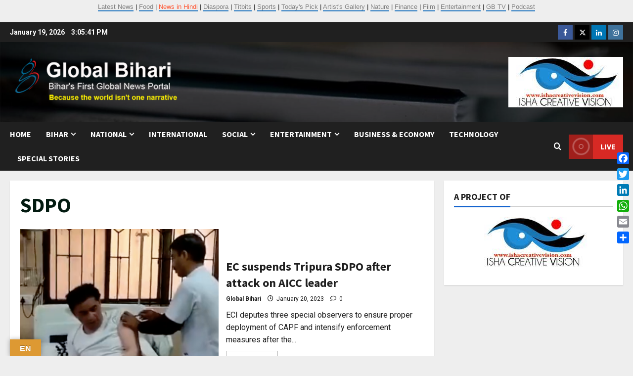

--- FILE ---
content_type: text/html; charset=UTF-8
request_url: https://globalbihari.com/tag/sdpo/
body_size: 21416
content:
<!doctype html>
<html lang="en-US">

<head>
  <meta charset="UTF-8">
  <meta name="viewport" content="width=device-width, initial-scale=1">
  <link rel="profile" href="http://gmpg.org/xfn/11">

  <link rel="preload" href="https://fonts.googleapis.com/css?family=Roboto:400,700|Source+Sans+Pro:400,700&#038;subset=latin&#038;display=swap" as="style" crossorigin="anonymous"><meta name='robots' content='index, follow, max-image-preview:large, max-snippet:-1, max-video-preview:-1' />
<meta property="og:title" content="Global Bihari News"/>
<meta property="og:description" content="Bihar&#039;s First Global News Portal"/>
<meta property="og:image:alt" content="Global Bihari"/>
<meta property="og:image" content="https://globalbihari.com/wp-content/uploads/2023/01/Screenshot-2023-01-20-at-10.01.53-PM.png"/>
<meta property="og:image:width" content="490" />
<meta property="og:image:height" content="408" />
<meta property="og:image:type" content="image/png" />
<meta property="og:type" content="article"/>
<meta property="og:article:published_time" content="2023-01-20 22:05:45"/>
<meta property="og:article:modified_time" content="2023-01-20 22:07:18"/>
<meta property="og:article:tag" content="Attack"/>
<meta property="og:article:tag" content="Dr Ajoy Kumar"/>
<meta property="og:article:tag" content="Election Commission"/>
<meta property="og:article:tag" content="SDPO"/>
<meta property="og:article:tag" content="Tripura"/>
<meta name="twitter:card" content="summary">
<meta name="twitter:title" content="Global Bihari News"/>
<meta name="twitter:description" content="Bihar&#039;s First Global News Portal"/>
<meta name="twitter:image" content="https://globalbihari.com/wp-content/uploads/2023/01/Screenshot-2023-01-20-at-10.01.53-PM.png"/>
<meta name="twitter:image:alt" content="Global Bihari"/>

	<!-- This site is optimized with the Yoast SEO plugin v26.7 - https://yoast.com/wordpress/plugins/seo/ -->
	<title>SDPO Archives - Global Bihari News</title>
	<link rel="canonical" href="https://globalbihari.com/tag/sdpo/" />
	<meta property="og:url" content="https://globalbihari.com/tag/sdpo/" />
	<meta property="og:site_name" content="Global Bihari News" />
	<meta property="og:image" content="https://globalbihari.com/wp-content/uploads/2023/03/site.jpg" />
	<meta property="og:image:width" content="1200" />
	<meta property="og:image:height" content="625" />
	<meta property="og:image:type" content="image/jpeg" />
	<meta name="twitter:site" content="@GLOBAL_BIHARI" />
	<script type="application/ld+json" class="yoast-schema-graph">{"@context":"https://schema.org","@graph":[{"@type":"CollectionPage","@id":"https://globalbihari.com/tag/sdpo/","url":"https://globalbihari.com/tag/sdpo/","name":"SDPO Archives - Global Bihari News","isPartOf":{"@id":"https://globalbihari.com/#website"},"primaryImageOfPage":{"@id":"https://globalbihari.com/tag/sdpo/#primaryimage"},"image":{"@id":"https://globalbihari.com/tag/sdpo/#primaryimage"},"thumbnailUrl":"https://globalbihari.com/wp-content/uploads/2023/01/Screenshot-2023-01-20-at-10.01.53-PM.png","inLanguage":"en-US"},{"@type":"ImageObject","inLanguage":"en-US","@id":"https://globalbihari.com/tag/sdpo/#primaryimage","url":"https://globalbihari.com/wp-content/uploads/2023/01/Screenshot-2023-01-20-at-10.01.53-PM.png","contentUrl":"https://globalbihari.com/wp-content/uploads/2023/01/Screenshot-2023-01-20-at-10.01.53-PM.png","width":490,"height":408,"caption":"Dr Ajoy Kumar undergoing treatment after the attack."},{"@type":"WebSite","@id":"https://globalbihari.com/#website","url":"https://globalbihari.com/","name":"Global Bihari News","description":"Bihar&#039;s First Global News Portal","publisher":{"@id":"https://globalbihari.com/#organization"},"potentialAction":[{"@type":"SearchAction","target":{"@type":"EntryPoint","urlTemplate":"https://globalbihari.com/?s={search_term_string}"},"query-input":{"@type":"PropertyValueSpecification","valueRequired":true,"valueName":"search_term_string"}}],"inLanguage":"en-US"},{"@type":"Organization","@id":"https://globalbihari.com/#organization","name":"Isha Creative Vision P Ltd","url":"https://globalbihari.com/","logo":{"@type":"ImageObject","inLanguage":"en-US","@id":"https://globalbihari.com/#/schema/logo/image/","url":"https://globalbihari.com/wp-content/uploads/2023/03/icv-logo-new.jpg","contentUrl":"https://globalbihari.com/wp-content/uploads/2023/03/icv-logo-new.jpg","width":232,"height":102,"caption":"Isha Creative Vision P Ltd"},"image":{"@id":"https://globalbihari.com/#/schema/logo/image/"},"sameAs":["https://www.facebook.com/globalbihari/","https://x.com/GLOBAL_BIHARI","https://www.linkedin.com/in/global-bihari-a57340212/","https://www.instagram.com/globalbiharinews/?hl=en"]}]}</script>
	<!-- / Yoast SEO plugin. -->


<link rel='dns-prefetch' href='//static.addtoany.com' />
<link rel='dns-prefetch' href='//translate.google.com' />
<link rel='dns-prefetch' href='//www.googletagmanager.com' />
<link rel='dns-prefetch' href='//fonts.googleapis.com' />
<link href='https://fonts.googleapis.com' crossorigin='anonymous' rel='preconnect' />
<link href='https://fonts.gstatic.com' crossorigin='anonymous' rel='preconnect' />
<link rel="alternate" type="application/rss+xml" title="Global Bihari News &raquo; Feed" href="https://globalbihari.com/feed/" />
<link rel="alternate" type="application/rss+xml" title="Global Bihari News &raquo; Comments Feed" href="https://globalbihari.com/comments/feed/" />
<link rel="alternate" type="application/rss+xml" title="Global Bihari News &raquo; SDPO Tag Feed" href="https://globalbihari.com/tag/sdpo/feed/" />
<style id='wp-img-auto-sizes-contain-inline-css' type='text/css'>
img:is([sizes=auto i],[sizes^="auto," i]){contain-intrinsic-size:3000px 1500px}
/*# sourceURL=wp-img-auto-sizes-contain-inline-css */
</style>

<link rel='stylesheet' id='morenews-font-oswald-css' href='https://globalbihari.com/wp-content/themes/morenews/assets/fonts/css/oswald.css' type='text/css' media='all' />
<link rel='stylesheet' id='morenews-google-fonts-css' href='https://fonts.googleapis.com/css?family=Roboto:400,700|Source+Sans+Pro:400,700&#038;subset=latin&#038;display=swap' type='text/css' media='all' />
<style id='wp-emoji-styles-inline-css' type='text/css'>

	img.wp-smiley, img.emoji {
		display: inline !important;
		border: none !important;
		box-shadow: none !important;
		height: 1em !important;
		width: 1em !important;
		margin: 0 0.07em !important;
		vertical-align: -0.1em !important;
		background: none !important;
		padding: 0 !important;
	}
/*# sourceURL=wp-emoji-styles-inline-css */
</style>
<link rel='stylesheet' id='pb_animate-css' href='https://globalbihari.com/wp-content/plugins/ays-popup-box/public/css/animate.css?ver=6.1.1' type='text/css' media='all' />
<link rel='stylesheet' id='email-subscribers-css' href='https://globalbihari.com/wp-content/plugins/email-subscribers/lite/public/css/email-subscribers-public.css?ver=5.9.14' type='text/css' media='all' />
<link rel='stylesheet' id='google-language-translator-css' href='https://globalbihari.com/wp-content/plugins/google-language-translator/css/style.css?ver=6.0.20' type='text/css' media='' />
<link rel='stylesheet' id='glt-toolbar-styles-css' href='https://globalbihari.com/wp-content/plugins/google-language-translator/css/toolbar.css?ver=6.0.20' type='text/css' media='' />
<link rel='stylesheet' id='aft-icons-css' href='https://globalbihari.com/wp-content/themes/morenews/assets/icons/style.css?ver=6.9' type='text/css' media='all' />
<link rel='stylesheet' id='bootstrap-css' href='https://globalbihari.com/wp-content/themes/morenews/assets/bootstrap/css/bootstrap.min.css?ver=6.9' type='text/css' media='all' />
<link rel='stylesheet' id='slick-css' href='https://globalbihari.com/wp-content/themes/morenews/assets/slick/css/slick.min.css?ver=6.9' type='text/css' media='all' />
<link rel='stylesheet' id='sidr-css' href='https://globalbihari.com/wp-content/themes/morenews/assets/sidr/css/jquery.sidr.dark.css?ver=6.9' type='text/css' media='all' />
<link rel='stylesheet' id='magnific-popup-css' href='https://globalbihari.com/wp-content/themes/morenews/assets/magnific-popup/magnific-popup.css?ver=6.9' type='text/css' media='all' />
<link rel='stylesheet' id='morenews-style-css' href='https://globalbihari.com/wp-content/themes/morenews/style.min.css?ver=3.8.11' type='text/css' media='all' />
<style id='morenews-style-inline-css' type='text/css'>
body.aft-dark-mode #sidr,body.aft-dark-mode,body.aft-dark-mode.custom-background,body.aft-dark-mode #af-preloader{background-color:#000000;} body.aft-default-mode #sidr,body.aft-default-mode #af-preloader,body.aft-default-mode{background-color:#eeeeee;} .frm_style_formidable-style.with_frm_style .frm_compact .frm_dropzone.dz-clickable .dz-message,.frm_style_formidable-style.with_frm_style input[type=submit],.frm_style_formidable-style.with_frm_style .frm_submit input[type=button],.frm_style_formidable-style.with_frm_style .frm_submit button,.frm_form_submit_style,.frm_style_formidable-style.with_frm_style .frm-edit-page-btn,.woocommerce #respond input#submit.disabled,.woocommerce #respond input#submit:disabled,.woocommerce #respond input#submit:disabled[disabled],.woocommerce a.button.disabled,.woocommerce a.button:disabled,.woocommerce a.button:disabled[disabled],.woocommerce button.button.disabled,.woocommerce button.button:disabled,.woocommerce button.button:disabled[disabled],.woocommerce input.button.disabled,.woocommerce input.button:disabled,.woocommerce input.button:disabled[disabled],.woocommerce #respond input#submit,.woocommerce a.button,.woocommerce button.button,.woocommerce input.button,.woocommerce #respond input#submit.alt,.woocommerce a.button.alt,.woocommerce button.button.alt,.woocommerce input.button.alt,.woocommerce-account .addresses .title .edit,:root .wc-block-featured-product__link :where(.wp-element-button,.wp-block-button__link),:root .wc-block-featured-category__link :where(.wp-element-button,.wp-block-button__link),hustle-button,button.wc-block-mini-cart__button,.wc-block-checkout .wp-block-button__link,.wp-block-button.wc-block-components-product-button .wp-block-button__link,.wc-block-grid__product-add-to-cart.wp-block-button .wp-block-button__link,body .wc-block-components-button,.wc-block-grid .wp-block-button__link,.woocommerce-notices-wrapper .button,body .woocommerce-notices-wrapper .button:hover,body.woocommerce .single_add_to_cart_button.button:hover,body.woocommerce a.button.add_to_cart_button:hover,.widget-title-fill-and-border .morenews-widget .wp-block-search__label,.widget-title-fill-and-border .morenews-widget .wp-block-group .wp-block-heading,.widget-title-fill-and-no-border .morenews-widget .wp-block-search__label,.widget-title-fill-and-no-border .morenews-widget .wp-block-group .wp-block-heading,.widget-title-fill-and-border .wp_post_author_widget .widget-title .header-after,.widget-title-fill-and-border .widget-title .heading-line,.widget-title-fill-and-border .aft-posts-tabs-panel .nav-tabs>li>a.active,.widget-title-fill-and-border .aft-main-banner-wrapper .widget-title .heading-line ,.widget-title-fill-and-no-border .wp_post_author_widget .widget-title .header-after,.widget-title-fill-and-no-border .widget-title .heading-line,.widget-title-fill-and-no-border .aft-posts-tabs-panel .nav-tabs>li>a.active,.widget-title-fill-and-no-border .aft-main-banner-wrapper .widget-title .heading-line,a.sidr-class-sidr-button-close,body.widget-title-border-bottom .header-after1 .heading-line-before,body.widget-title-border-bottom .widget-title .heading-line-before,.widget-title-border-center .morenews-widget .wp-block-search__label::after,.widget-title-border-center .morenews-widget .wp-block-group .wp-block-heading::after,.widget-title-border-center .wp_post_author_widget .widget-title .heading-line-before,.widget-title-border-center .aft-posts-tabs-panel .nav-tabs>li>a.active::after,.widget-title-border-center .wp_post_author_widget .widget-title .header-after::after,.widget-title-border-center .widget-title .heading-line-after,.widget-title-border-bottom .morenews-widget .wp-block-search__label::after,.widget-title-border-bottom .morenews-widget .wp-block-group .wp-block-heading::after,.widget-title-border-bottom .heading-line::before,.widget-title-border-bottom .wp-post-author-wrap .header-after::before,.widget-title-border-bottom .aft-posts-tabs-panel .nav-tabs>li>a.active span::after,.aft-dark-mode .is-style-fill a.wp-block-button__link:not(.has-background),.aft-default-mode .is-style-fill a.wp-block-button__link:not(.has-background),#reading-progress-bar,a.comment-reply-link,body.aft-default-mode .reply a,body.aft-dark-mode .reply a,.aft-popular-taxonomies-lists span::before ,#loader-wrapper div,span.heading-line::before,.wp-post-author-wrap .header-after::before,body.aft-dark-mode input[type="button"],body.aft-dark-mode input[type="reset"],body.aft-dark-mode input[type="submit"],body.aft-dark-mode .inner-suscribe input[type=submit],body.aft-default-mode input[type="button"],body.aft-default-mode input[type="reset"],body.aft-default-mode input[type="submit"],body.aft-default-mode .inner-suscribe input[type=submit],.woocommerce-product-search button[type="submit"],input.search-submit,.wp-block-search__button,.af-youtube-slider .af-video-wrap .af-bg-play i,.af-youtube-video-list .entry-header-yt-video-wrapper .af-yt-video-play i,.af-post-format i,body .btn-style1 a:visited,body .btn-style1 a,body span.post-page-numbers.current,body .morenews-pagination .nav-links .page-numbers.current,body #scroll-up,button,a.author-button.primary,.morenews-reaction-button .reaction-percentage,h3.morenews-subtitle:after,body article.sticky .read-single:before,.aft-readmore-wrapper a.aft-readmore:hover,body.aft-dark-mode .aft-readmore-wrapper a.aft-readmore:hover,footer.site-footer .aft-readmore-wrapper a.aft-readmore:hover,.aft-readmore-wrapper a.aft-readmore:hover,body .trending-posts-vertical .trending-no{background-color:#1e73be;} div.wpforms-container-full button[type=submit]:hover,div.wpforms-container-full button[type=submit]:not(:hover):not(:active){background-color:#1e73be !important;} .grid-design-texts-over-image .aft-readmore-wrapper a.aft-readmore:hover,.aft-readmore-wrapper a.aft-readmore:hover,body.aft-dark-mode .aft-readmore-wrapper a.aft-readmore:hover,body.aft-default-mode .aft-readmore-wrapper a.aft-readmore:hover,a.author-button.primary,.morenews-post-badge,body.single .entry-header .aft-post-excerpt-and-meta .post-excerpt,body.aft-dark-mode.single span.tags-links a:hover,.morenews-pagination .nav-links .page-numbers.current,.aft-readmore-wrapper a.aft-readmore:hover,p.awpa-more-posts a:hover,.wp-post-author-meta .wp-post-author-meta-more-posts a.awpa-more-posts:hover{border-color:#1e73be;} body:not(.rtl) .aft-popular-taxonomies-lists span::after{border-left-color:#1e73be;} body.rtl .aft-popular-taxonomies-lists span::after{border-right-color:#1e73be;} .widget-title-fill-and-no-border .morenews-widget .wp-block-search__label::after,.widget-title-fill-and-no-border .morenews-widget .wp-block-group .wp-block-heading::after,.widget-title-fill-and-no-border .aft-posts-tabs-panel .nav-tabs>li a.active::after,.widget-title-fill-and-no-border .morenews-widget .widget-title::before,.widget-title-fill-and-no-border .morenews-customizer .widget-title::before{border-top-color:#1e73be;} .woocommerce div.product .woocommerce-tabs ul.tabs li.active,#scroll-up::after,.aft-dark-mode #loader,.aft-default-mode #loader{border-bottom-color:#1e73be;} footer.site-footer .wp-calendar-nav a:hover,footer.site-footer .wp-block-latest-comments__comment-meta a:hover,.aft-dark-mode .tagcloud a:hover,.aft-dark-mode .widget ul.menu >li a:hover,.aft-dark-mode .widget > ul > li a:hover,.banner-exclusive-posts-wrapper a:hover,.list-style .read-title h3 a:hover,.grid-design-default .read-title h3 a:hover,body.aft-dark-mode .banner-exclusive-posts-wrapper a:hover,body.aft-dark-mode .banner-exclusive-posts-wrapper a:visited:hover,body.aft-default-mode .banner-exclusive-posts-wrapper a:hover,body.aft-default-mode .banner-exclusive-posts-wrapper a:visited:hover,body.wp-post-author-meta .awpa-display-name a:hover,.widget_text a ,.post-description a:not(.aft-readmore),.post-description a:not(.aft-readmore):visited,.wp_post_author_widget .wp-post-author-meta .awpa-display-name a:hover,.wp-post-author-meta .wp-post-author-meta-more-posts a.awpa-more-posts:hover,body.aft-default-mode .af-breadcrumbs a:hover,body.aft-dark-mode .af-breadcrumbs a:hover,body .wp-block-latest-comments li.wp-block-latest-comments__comment a:hover,body .site-footer .color-pad .read-title h3 a:hover,body.aft-dark-mode #secondary .morenews-widget ul[class*="wp-block-"] a:hover,body.aft-dark-mode #secondary .morenews-widget ol[class*="wp-block-"] a:hover,body.aft-dark-mode a.post-edit-link:hover,body.aft-default-mode #secondary .morenews-widget ul[class*="wp-block-"] a:hover,body.aft-default-mode #secondary .morenews-widget ol[class*="wp-block-"] a:hover,body.aft-default-mode a.post-edit-link:hover,body.aft-default-mode #secondary .widget > ul > li a:hover,body.aft-default-mode footer.comment-meta a:hover,body.aft-dark-mode footer.comment-meta a:hover,body.aft-default-mode .comment-form a:hover,body.aft-dark-mode .comment-form a:hover,body.aft-dark-mode .entry-content > .wp-block-tag-cloud a:not(.has-text-color):hover,body.aft-default-mode .entry-content > .wp-block-tag-cloud a:not(.has-text-color):hover,body.aft-dark-mode .entry-content .wp-block-archives-list.wp-block-archives a:not(.has-text-color):hover,body.aft-default-mode .entry-content .wp-block-archives-list.wp-block-archives a:not(.has-text-color):hover,body.aft-dark-mode .entry-content .wp-block-latest-posts a:not(.has-text-color):hover,body.aft-dark-mode .entry-content .wp-block-categories-list.wp-block-categories a:not(.has-text-color):hover,body.aft-default-mode .entry-content .wp-block-latest-posts a:not(.has-text-color):hover,body.aft-default-mode .entry-content .wp-block-categories-list.wp-block-categories a:not(.has-text-color):hover,.aft-default-mode .wp-block-archives-list.wp-block-archives a:not(.has-text-color):hover,.aft-default-mode .wp-block-latest-posts a:not(.has-text-color):hover,.aft-default-mode .wp-block-categories-list.wp-block-categories a:not(.has-text-color):hover,.aft-default-mode .wp-block-latest-comments li.wp-block-latest-comments__comment a:hover,.aft-dark-mode .wp-block-archives-list.wp-block-archives a:not(.has-text-color):hover,.aft-dark-mode .wp-block-latest-posts a:not(.has-text-color):hover,.aft-dark-mode .wp-block-categories-list.wp-block-categories a:not(.has-text-color):hover,.aft-dark-mode .wp-block-latest-comments li.wp-block-latest-comments__comment a:hover,body.aft-dark-mode .morenews-pagination .nav-links a.page-numbers:hover,body.aft-default-mode .morenews-pagination .nav-links a.page-numbers:hover,body.aft-default-mode .aft-popular-taxonomies-lists ul li a:hover ,body.aft-dark-mode .aft-popular-taxonomies-lists ul li a:hover,body.aft-dark-mode .wp-calendar-nav a,body .entry-content > .wp-block-heading:not(.has-link-color):not(.wp-block-post-title) a,body .entry-content > ul a,body .entry-content > ol a,body .entry-content > p:not(.has-link-color) a ,body.aft-default-mode p.logged-in-as a,body.aft-dark-mode p.logged-in-as a,body.aft-dark-mode .woocommerce-loop-product__title:hover,body.aft-default-mode .woocommerce-loop-product__title:hover,a:hover,p a,.stars a:active,.stars a:focus,.morenews-widget.widget_text a,a.author-website:hover,.author-box-content a.author-posts-link:hover,body .morenews-sponsor a,body .morenews-source a,body.aft-default-mode .wp-block-latest-comments li.wp-block-latest-comments__comment a:hover,body.aft-dark-mode .wp-block-latest-comments li.wp-block-latest-comments__comment a:hover,.entry-content .wp-block-latest-comments a:not(.has-text-color):hover,.wc-block-grid__product .wc-block-grid__product-link:focus,body.aft-default-mode .entry-content .wp-block-heading:not(.has-link-color):not(.wp-block-post-title) a,body.aft-dark-mode .entry-content .wp-block-heading:not(.has-link-color):not(.wp-block-post-title) a,body.aft-default-mode .comment-content a,body.aft-dark-mode .comment-content a,body.aft-default-mode .post-excerpt a,body.aft-dark-mode .post-excerpt a,body.aft-default-mode .wp-block-tag-cloud a:hover,body.aft-default-mode .tagcloud a:hover,body.aft-default-mode.single span.tags-links a:hover,body.aft-default-mode p.awpa-more-posts a:hover,body.aft-default-mode p.awpa-website a:hover ,body.aft-default-mode .wp-post-author-meta h4 a:hover,body.aft-default-mode .widget ul.menu >li a:hover,body.aft-default-mode .widget > ul > li a:hover,body.aft-default-mode .nav-links a:hover,body.aft-default-mode ul.trail-items li a:hover,body.aft-dark-mode .wp-block-tag-cloud a:hover,body.aft-dark-mode .tagcloud a:hover,body.aft-dark-mode.single span.tags-links a:hover,body.aft-dark-mode p.awpa-more-posts a:hover,body.aft-dark-mode p.awpa-website a:hover ,body.aft-dark-mode .widget ul.menu >li a:hover,body.aft-dark-mode .nav-links a:hover,body.aft-dark-mode ul.trail-items li a:hover{color:#1e73be;} @media only screen and (min-width:992px){body.aft-default-mode .morenews-header .main-navigation .menu-desktop > ul > li:hover > a:before,body.aft-default-mode .morenews-header .main-navigation .menu-desktop > ul > li.current-menu-item > a:before{background-color:#1e73be;} } .woocommerce-product-search button[type="submit"],input.search-submit{background-color:#1e73be;} .aft-dark-mode .entry-content a:hover,.aft-dark-mode .entry-content a:focus,.aft-dark-mode .entry-content a:active,.wp-calendar-nav a,#wp-calendar tbody td a,body.aft-dark-mode #wp-calendar tbody td#today,body.aft-default-mode #wp-calendar tbody td#today,body.aft-default-mode .entry-content .wp-block-heading:not(.has-link-color):not(.wp-block-post-title) a,body.aft-dark-mode .entry-content .wp-block-heading:not(.has-link-color):not(.wp-block-post-title) a,body .entry-content > ul a,body .entry-content > ul a:visited,body .entry-content > ol a,body .entry-content > ol a:visited,body .entry-content > p:not(.has-link-color) a,body .entry-content > p:not(.has-link-color) a:visited{color:#1e73be;} .woocommerce-product-search button[type="submit"],input.search-submit,body.single span.tags-links a:hover,body .entry-content .wp-block-heading:not(.has-link-color):not(.wp-block-post-title) a,body .entry-content > ul a,body .entry-content > ul a:visited,body .entry-content > ol a,body .entry-content > ol a:visited,body .entry-content > p:not(.has-link-color) a,body .entry-content > p:not(.has-link-color) a:visited{border-color:#1e73be;} @media only screen and (min-width:993px){.main-navigation .menu-desktop > li.current-menu-item::after,.main-navigation .menu-desktop > ul > li.current-menu-item::after,.main-navigation .menu-desktop > li::after,.main-navigation .menu-desktop > ul > li::after{background-color:#1e73be;} } .site-branding .site-title{font-family:'Oswald','Noto Sans','Noto Sans CJK SC','Noto Sans JP','Noto Sans KR',system-ui,-apple-system,'Segoe UI',Roboto,'Helvetica Neue',Arial,sans-serif,'Apple Color Emoji','Segoe UI Emoji','Segoe UI Symbol';} body,button,input,select,optgroup,.cat-links li a,.min-read,.af-social-contacts .social-widget-menu .screen-reader-text,textarea{font-family:'Roboto','Noto Sans','Noto Sans CJK SC','Noto Sans JP','Noto Sans KR',system-ui,-apple-system,'Segoe UI',Roboto,'Helvetica Neue',Arial,sans-serif,'Apple Color Emoji','Segoe UI Emoji','Segoe UI Symbol';} .wp-block-tag-cloud a,.tagcloud a,body span.hustle-title,.wp-block-blockspare-blockspare-tabs .bs-tabs-title-list li a.bs-tab-title,.navigation.post-navigation .nav-links a,div.custom-menu-link > a,.exclusive-posts .exclusive-now span,.aft-popular-taxonomies-lists span,.exclusive-posts a,.aft-posts-tabs-panel .nav-tabs>li>a,.widget-title-border-bottom .aft-posts-tabs-panel .nav-tabs>li>a,.nav-tabs>li,.widget ul ul li,.widget ul.menu >li ,.widget > ul > li,.wp-block-search__label,.wp-block-latest-posts.wp-block-latest-posts__list li,.wp-block-latest-comments li.wp-block-latest-comments__comment,.wp-block-group ul li a,.main-navigation ul li a,h1,h2,h3,h4,h5,h6{font-family:'Source Sans Pro','Noto Sans','Noto Sans CJK SC','Noto Sans JP','Noto Sans KR',system-ui,-apple-system,'Segoe UI',Roboto,'Helvetica Neue',Arial,sans-serif,'Apple Color Emoji','Segoe UI Emoji','Segoe UI Symbol';} .container-wrapper .elementor{max-width:100%;} .full-width-content .elementor-section-stretched,.align-content-left .elementor-section-stretched,.align-content-right .elementor-section-stretched{max-width:100%;left:0 !important;}
/*# sourceURL=morenews-style-inline-css */
</style>
<link rel='stylesheet' id='addtoany-css' href='https://globalbihari.com/wp-content/plugins/add-to-any/addtoany.min.css?ver=1.16' type='text/css' media='all' />
<style id='addtoany-inline-css' type='text/css'>
@media screen and (max-width:980px){
.a2a_floating_style.a2a_vertical_style{display:none;}
}
/*# sourceURL=addtoany-inline-css */
</style>
<script type="text/javascript" id="addtoany-core-js-before">
/* <![CDATA[ */
window.a2a_config=window.a2a_config||{};a2a_config.callbacks=[];a2a_config.overlays=[];a2a_config.templates={};

//# sourceURL=addtoany-core-js-before
/* ]]> */
</script>
<script type="text/javascript" defer src="https://static.addtoany.com/menu/page.js" id="addtoany-core-js"></script>
<script type="text/javascript" src="https://globalbihari.com/wp-includes/js/jquery/jquery.min.js?ver=3.7.1" id="jquery-core-js"></script>
<script type="text/javascript" src="https://globalbihari.com/wp-includes/js/jquery/jquery-migrate.min.js?ver=3.4.1" id="jquery-migrate-js"></script>
<script type="text/javascript" defer src="https://globalbihari.com/wp-content/plugins/add-to-any/addtoany.min.js?ver=1.1" id="addtoany-jquery-js"></script>
<script type="text/javascript" id="ays-pb-js-extra">
/* <![CDATA[ */
var pbLocalizeObj = {"ajax":"https://globalbihari.com/wp-admin/admin-ajax.php","seconds":"seconds","thisWillClose":"This will close in","icons":{"close_icon":"\u003Csvg class=\"ays_pb_material_close_icon\" xmlns=\"https://www.w3.org/2000/svg\" height=\"36px\" viewBox=\"0 0 24 24\" width=\"36px\" fill=\"#000000\" alt=\"Pop-up Close\"\u003E\u003Cpath d=\"M0 0h24v24H0z\" fill=\"none\"/\u003E\u003Cpath d=\"M19 6.41L17.59 5 12 10.59 6.41 5 5 6.41 10.59 12 5 17.59 6.41 19 12 13.41 17.59 19 19 17.59 13.41 12z\"/\u003E\u003C/svg\u003E","close_circle_icon":"\u003Csvg class=\"ays_pb_material_close_circle_icon\" xmlns=\"https://www.w3.org/2000/svg\" height=\"24\" viewBox=\"0 0 24 24\" width=\"36\" alt=\"Pop-up Close\"\u003E\u003Cpath d=\"M0 0h24v24H0z\" fill=\"none\"/\u003E\u003Cpath d=\"M12 2C6.47 2 2 6.47 2 12s4.47 10 10 10 10-4.47 10-10S17.53 2 12 2zm5 13.59L15.59 17 12 13.41 8.41 17 7 15.59 10.59 12 7 8.41 8.41 7 12 10.59 15.59 7 17 8.41 13.41 12 17 15.59z\"/\u003E\u003C/svg\u003E","volume_up_icon":"\u003Csvg class=\"ays_pb_fa_volume\" xmlns=\"https://www.w3.org/2000/svg\" height=\"24\" viewBox=\"0 0 24 24\" width=\"36\"\u003E\u003Cpath d=\"M0 0h24v24H0z\" fill=\"none\"/\u003E\u003Cpath d=\"M3 9v6h4l5 5V4L7 9H3zm13.5 3c0-1.77-1.02-3.29-2.5-4.03v8.05c1.48-.73 2.5-2.25 2.5-4.02zM14 3.23v2.06c2.89.86 5 3.54 5 6.71s-2.11 5.85-5 6.71v2.06c4.01-.91 7-4.49 7-8.77s-2.99-7.86-7-8.77z\"/\u003E\u003C/svg\u003E","volume_mute_icon":"\u003Csvg xmlns=\"https://www.w3.org/2000/svg\" height=\"24\" viewBox=\"0 0 24 24\" width=\"24\"\u003E\u003Cpath d=\"M0 0h24v24H0z\" fill=\"none\"/\u003E\u003Cpath d=\"M7 9v6h4l5 5V4l-5 5H7z\"/\u003E\u003C/svg\u003E"}};
//# sourceURL=ays-pb-js-extra
/* ]]> */
</script>
<script type="text/javascript" src="https://globalbihari.com/wp-content/plugins/ays-popup-box/public/js/ays-pb-public.js?ver=6.1.1" id="ays-pb-js"></script>
<script type="text/javascript" src="https://globalbihari.com/wp-content/themes/morenews/assets/jquery.cookie.js?ver=6.9" id="jquery-cookie-js"></script>
<script type="text/javascript" src="https://globalbihari.com/wp-content/themes/morenews/assets/background-script.js?ver=3.8.11" id="morenews-background-script-js"></script>

<!-- Google tag (gtag.js) snippet added by Site Kit -->
<!-- Google Analytics snippet added by Site Kit -->
<script type="text/javascript" src="https://www.googletagmanager.com/gtag/js?id=GT-M3VXJQ9" id="google_gtagjs-js" async></script>
<script type="text/javascript" id="google_gtagjs-js-after">
/* <![CDATA[ */
window.dataLayer = window.dataLayer || [];function gtag(){dataLayer.push(arguments);}
gtag("set","linker",{"domains":["globalbihari.com"]});
gtag("js", new Date());
gtag("set", "developer_id.dZTNiMT", true);
gtag("config", "GT-M3VXJQ9");
//# sourceURL=google_gtagjs-js-after
/* ]]> */
</script>
<link rel="https://api.w.org/" href="https://globalbihari.com/wp-json/" /><link rel="alternate" title="JSON" type="application/json" href="https://globalbihari.com/wp-json/wp/v2/tags/16674" /><link rel="EditURI" type="application/rsd+xml" title="RSD" href="https://globalbihari.com/xmlrpc.php?rsd" />
<meta name="generator" content="WordPress 6.9" />
<style>.goog-tooltip{display: none!important;}.goog-tooltip:hover{display: none!important;}.goog-text-highlight{background-color:transparent!important;border:none!important;box-shadow:none!important;}#google_language_translator select.goog-te-combo{color:#32373c;}div.skiptranslate{display:none!important;}body{top:0px!important;}#goog-gt-{display:none!important;}font font{background-color:transparent!important;box-shadow:none!important;position:initial!important;}#glt-translate-trigger{left:20px;right:auto;}#glt-translate-trigger > span{color:#ffffff;}#glt-translate-trigger{background:#dd9933;}.goog-te-gadget .goog-te-combo{width:100%;}</style><meta name="generator" content="Site Kit by Google 1.170.0" /><p align="center"><font face="Arial">
<a href="https://globalbihari.com/category/news/" style="text-decoration: none">
<font size="2" color="#808080">Latest News</font></a><font size="2"> | </font> 
<a href="https://globalbihari.com/category/food/" style="text-decoration: none">
<font size="2" color="#808080">Food</font></a><font size="2"> | </font> 
<a href="https://globalbihari.com/category/news-in-hindi/" style="text-decoration: none">
<font size="2" color="#FF5733">News in Hindi</font></a><font size="2"> | </font> 
<a href="https://globalbihari.com/category/diaspora/" style="text-decoration: none">
<font size="2" color="#808080">Diaspora</font></a><font size="2"> | </font> 
<a href="https://globalbihari.com/category/titbits/" style="text-decoration: none">
<font color="#808080" size="2">Titbits</font></a><font size="2"> | </font> 
<a href="https://globalbihari.com/category/sports/" style="text-decoration: none">
<font color="#808080" size="2">Sports</font></a><font size="2"> | </font> 
<a href="https://globalbihari.com/category/todays-pick/" style="text-decoration: none">
<font color="#808080" size="2">Today's Pick</font></a><font size="2"> | </font> 
<a href="https://globalbihari.com/category/artists-gallery/" style="text-decoration: none">
<font color="#808080" size="2">Artist's Gallery</font></a><font size="2"> | </font> 
<a href="https://globalbihari.com/category/nature/" style="text-decoration: none">
<font color="#808080" size="2">Nature</font></a><font size="2"> | </font> 
<a href="https://globalbihari.com/category/finance/" style="text-decoration: none">
<font color="#808080" size="2">Finance</font></a><font size="2"> | </font> 
<a href="https://globalbihari.com/category/bihar/entertainment/films/" style="text-decoration: none">
<font color="#808080" size="2">Film</font></a><font size="2"> | </font> 
<a href="https://globalbihari.com/category/bihar/entertainment/entertainment/" style="text-decoration: none">
<font color="#808080" size="2">Entertainment</font></a><font size="2"> | </font> 
<a href="https://globalbihari.com/category/GB-TV/" style="text-decoration: none">
	<font color="#808080" size="2">GB TV</font></a><font size="2"> | </font> 
<a href="https://globalbihari.com/category/podcast/" style="text-decoration: none">
	<font color="#808080" size="2">Podcast</font></a></font></p><link rel="preload" href="https://globalbihari.com/wp-content/uploads/2022/04/cropped-cropped-1-1.jpg" as="image"><style type="text/css">.recentcomments a{display:inline !important;padding:0 !important;margin:0 !important;}</style>    <style type="text/css">
      .site-title,
      .site-description {
        position: absolute;
        clip: rect(1px, 1px, 1px, 1px);
        display: none;
      }

          </style>
<link rel="icon" href="https://globalbihari.com/wp-content/uploads/2020/07/cropped-fav-copy-32x32.jpg" sizes="32x32" />
<link rel="icon" href="https://globalbihari.com/wp-content/uploads/2020/07/cropped-fav-copy-192x192.jpg" sizes="192x192" />
<link rel="apple-touch-icon" href="https://globalbihari.com/wp-content/uploads/2020/07/cropped-fav-copy-180x180.jpg" />
<meta name="msapplication-TileImage" content="https://globalbihari.com/wp-content/uploads/2020/07/cropped-fav-copy-270x270.jpg" />
<style id='global-styles-inline-css' type='text/css'>
:root{--wp--preset--aspect-ratio--square: 1;--wp--preset--aspect-ratio--4-3: 4/3;--wp--preset--aspect-ratio--3-4: 3/4;--wp--preset--aspect-ratio--3-2: 3/2;--wp--preset--aspect-ratio--2-3: 2/3;--wp--preset--aspect-ratio--16-9: 16/9;--wp--preset--aspect-ratio--9-16: 9/16;--wp--preset--color--black: #000000;--wp--preset--color--cyan-bluish-gray: #abb8c3;--wp--preset--color--white: #ffffff;--wp--preset--color--pale-pink: #f78da7;--wp--preset--color--vivid-red: #cf2e2e;--wp--preset--color--luminous-vivid-orange: #ff6900;--wp--preset--color--luminous-vivid-amber: #fcb900;--wp--preset--color--light-green-cyan: #7bdcb5;--wp--preset--color--vivid-green-cyan: #00d084;--wp--preset--color--pale-cyan-blue: #8ed1fc;--wp--preset--color--vivid-cyan-blue: #0693e3;--wp--preset--color--vivid-purple: #9b51e0;--wp--preset--gradient--vivid-cyan-blue-to-vivid-purple: linear-gradient(135deg,rgb(6,147,227) 0%,rgb(155,81,224) 100%);--wp--preset--gradient--light-green-cyan-to-vivid-green-cyan: linear-gradient(135deg,rgb(122,220,180) 0%,rgb(0,208,130) 100%);--wp--preset--gradient--luminous-vivid-amber-to-luminous-vivid-orange: linear-gradient(135deg,rgb(252,185,0) 0%,rgb(255,105,0) 100%);--wp--preset--gradient--luminous-vivid-orange-to-vivid-red: linear-gradient(135deg,rgb(255,105,0) 0%,rgb(207,46,46) 100%);--wp--preset--gradient--very-light-gray-to-cyan-bluish-gray: linear-gradient(135deg,rgb(238,238,238) 0%,rgb(169,184,195) 100%);--wp--preset--gradient--cool-to-warm-spectrum: linear-gradient(135deg,rgb(74,234,220) 0%,rgb(151,120,209) 20%,rgb(207,42,186) 40%,rgb(238,44,130) 60%,rgb(251,105,98) 80%,rgb(254,248,76) 100%);--wp--preset--gradient--blush-light-purple: linear-gradient(135deg,rgb(255,206,236) 0%,rgb(152,150,240) 100%);--wp--preset--gradient--blush-bordeaux: linear-gradient(135deg,rgb(254,205,165) 0%,rgb(254,45,45) 50%,rgb(107,0,62) 100%);--wp--preset--gradient--luminous-dusk: linear-gradient(135deg,rgb(255,203,112) 0%,rgb(199,81,192) 50%,rgb(65,88,208) 100%);--wp--preset--gradient--pale-ocean: linear-gradient(135deg,rgb(255,245,203) 0%,rgb(182,227,212) 50%,rgb(51,167,181) 100%);--wp--preset--gradient--electric-grass: linear-gradient(135deg,rgb(202,248,128) 0%,rgb(113,206,126) 100%);--wp--preset--gradient--midnight: linear-gradient(135deg,rgb(2,3,129) 0%,rgb(40,116,252) 100%);--wp--preset--font-size--small: 13px;--wp--preset--font-size--medium: 20px;--wp--preset--font-size--large: 36px;--wp--preset--font-size--x-large: 42px;--wp--preset--spacing--20: 0.44rem;--wp--preset--spacing--30: 0.67rem;--wp--preset--spacing--40: 1rem;--wp--preset--spacing--50: 1.5rem;--wp--preset--spacing--60: 2.25rem;--wp--preset--spacing--70: 3.38rem;--wp--preset--spacing--80: 5.06rem;--wp--preset--shadow--natural: 6px 6px 9px rgba(0, 0, 0, 0.2);--wp--preset--shadow--deep: 12px 12px 50px rgba(0, 0, 0, 0.4);--wp--preset--shadow--sharp: 6px 6px 0px rgba(0, 0, 0, 0.2);--wp--preset--shadow--outlined: 6px 6px 0px -3px rgb(255, 255, 255), 6px 6px rgb(0, 0, 0);--wp--preset--shadow--crisp: 6px 6px 0px rgb(0, 0, 0);}:root { --wp--style--global--content-size: 930px;--wp--style--global--wide-size: 1400px; }:where(body) { margin: 0; }.wp-site-blocks > .alignleft { float: left; margin-right: 2em; }.wp-site-blocks > .alignright { float: right; margin-left: 2em; }.wp-site-blocks > .aligncenter { justify-content: center; margin-left: auto; margin-right: auto; }:where(.wp-site-blocks) > * { margin-block-start: 24px; margin-block-end: 0; }:where(.wp-site-blocks) > :first-child { margin-block-start: 0; }:where(.wp-site-blocks) > :last-child { margin-block-end: 0; }:root { --wp--style--block-gap: 24px; }:root :where(.is-layout-flow) > :first-child{margin-block-start: 0;}:root :where(.is-layout-flow) > :last-child{margin-block-end: 0;}:root :where(.is-layout-flow) > *{margin-block-start: 24px;margin-block-end: 0;}:root :where(.is-layout-constrained) > :first-child{margin-block-start: 0;}:root :where(.is-layout-constrained) > :last-child{margin-block-end: 0;}:root :where(.is-layout-constrained) > *{margin-block-start: 24px;margin-block-end: 0;}:root :where(.is-layout-flex){gap: 24px;}:root :where(.is-layout-grid){gap: 24px;}.is-layout-flow > .alignleft{float: left;margin-inline-start: 0;margin-inline-end: 2em;}.is-layout-flow > .alignright{float: right;margin-inline-start: 2em;margin-inline-end: 0;}.is-layout-flow > .aligncenter{margin-left: auto !important;margin-right: auto !important;}.is-layout-constrained > .alignleft{float: left;margin-inline-start: 0;margin-inline-end: 2em;}.is-layout-constrained > .alignright{float: right;margin-inline-start: 2em;margin-inline-end: 0;}.is-layout-constrained > .aligncenter{margin-left: auto !important;margin-right: auto !important;}.is-layout-constrained > :where(:not(.alignleft):not(.alignright):not(.alignfull)){max-width: var(--wp--style--global--content-size);margin-left: auto !important;margin-right: auto !important;}.is-layout-constrained > .alignwide{max-width: var(--wp--style--global--wide-size);}body .is-layout-flex{display: flex;}.is-layout-flex{flex-wrap: wrap;align-items: center;}.is-layout-flex > :is(*, div){margin: 0;}body .is-layout-grid{display: grid;}.is-layout-grid > :is(*, div){margin: 0;}body{padding-top: 0px;padding-right: 0px;padding-bottom: 0px;padding-left: 0px;}a:where(:not(.wp-element-button)){text-decoration: none;}:root :where(.wp-element-button, .wp-block-button__link){background-color: #32373c;border-radius: 0;border-width: 0;color: #fff;font-family: inherit;font-size: inherit;font-style: inherit;font-weight: inherit;letter-spacing: inherit;line-height: inherit;padding-top: calc(0.667em + 2px);padding-right: calc(1.333em + 2px);padding-bottom: calc(0.667em + 2px);padding-left: calc(1.333em + 2px);text-decoration: none;text-transform: inherit;}.has-black-color{color: var(--wp--preset--color--black) !important;}.has-cyan-bluish-gray-color{color: var(--wp--preset--color--cyan-bluish-gray) !important;}.has-white-color{color: var(--wp--preset--color--white) !important;}.has-pale-pink-color{color: var(--wp--preset--color--pale-pink) !important;}.has-vivid-red-color{color: var(--wp--preset--color--vivid-red) !important;}.has-luminous-vivid-orange-color{color: var(--wp--preset--color--luminous-vivid-orange) !important;}.has-luminous-vivid-amber-color{color: var(--wp--preset--color--luminous-vivid-amber) !important;}.has-light-green-cyan-color{color: var(--wp--preset--color--light-green-cyan) !important;}.has-vivid-green-cyan-color{color: var(--wp--preset--color--vivid-green-cyan) !important;}.has-pale-cyan-blue-color{color: var(--wp--preset--color--pale-cyan-blue) !important;}.has-vivid-cyan-blue-color{color: var(--wp--preset--color--vivid-cyan-blue) !important;}.has-vivid-purple-color{color: var(--wp--preset--color--vivid-purple) !important;}.has-black-background-color{background-color: var(--wp--preset--color--black) !important;}.has-cyan-bluish-gray-background-color{background-color: var(--wp--preset--color--cyan-bluish-gray) !important;}.has-white-background-color{background-color: var(--wp--preset--color--white) !important;}.has-pale-pink-background-color{background-color: var(--wp--preset--color--pale-pink) !important;}.has-vivid-red-background-color{background-color: var(--wp--preset--color--vivid-red) !important;}.has-luminous-vivid-orange-background-color{background-color: var(--wp--preset--color--luminous-vivid-orange) !important;}.has-luminous-vivid-amber-background-color{background-color: var(--wp--preset--color--luminous-vivid-amber) !important;}.has-light-green-cyan-background-color{background-color: var(--wp--preset--color--light-green-cyan) !important;}.has-vivid-green-cyan-background-color{background-color: var(--wp--preset--color--vivid-green-cyan) !important;}.has-pale-cyan-blue-background-color{background-color: var(--wp--preset--color--pale-cyan-blue) !important;}.has-vivid-cyan-blue-background-color{background-color: var(--wp--preset--color--vivid-cyan-blue) !important;}.has-vivid-purple-background-color{background-color: var(--wp--preset--color--vivid-purple) !important;}.has-black-border-color{border-color: var(--wp--preset--color--black) !important;}.has-cyan-bluish-gray-border-color{border-color: var(--wp--preset--color--cyan-bluish-gray) !important;}.has-white-border-color{border-color: var(--wp--preset--color--white) !important;}.has-pale-pink-border-color{border-color: var(--wp--preset--color--pale-pink) !important;}.has-vivid-red-border-color{border-color: var(--wp--preset--color--vivid-red) !important;}.has-luminous-vivid-orange-border-color{border-color: var(--wp--preset--color--luminous-vivid-orange) !important;}.has-luminous-vivid-amber-border-color{border-color: var(--wp--preset--color--luminous-vivid-amber) !important;}.has-light-green-cyan-border-color{border-color: var(--wp--preset--color--light-green-cyan) !important;}.has-vivid-green-cyan-border-color{border-color: var(--wp--preset--color--vivid-green-cyan) !important;}.has-pale-cyan-blue-border-color{border-color: var(--wp--preset--color--pale-cyan-blue) !important;}.has-vivid-cyan-blue-border-color{border-color: var(--wp--preset--color--vivid-cyan-blue) !important;}.has-vivid-purple-border-color{border-color: var(--wp--preset--color--vivid-purple) !important;}.has-vivid-cyan-blue-to-vivid-purple-gradient-background{background: var(--wp--preset--gradient--vivid-cyan-blue-to-vivid-purple) !important;}.has-light-green-cyan-to-vivid-green-cyan-gradient-background{background: var(--wp--preset--gradient--light-green-cyan-to-vivid-green-cyan) !important;}.has-luminous-vivid-amber-to-luminous-vivid-orange-gradient-background{background: var(--wp--preset--gradient--luminous-vivid-amber-to-luminous-vivid-orange) !important;}.has-luminous-vivid-orange-to-vivid-red-gradient-background{background: var(--wp--preset--gradient--luminous-vivid-orange-to-vivid-red) !important;}.has-very-light-gray-to-cyan-bluish-gray-gradient-background{background: var(--wp--preset--gradient--very-light-gray-to-cyan-bluish-gray) !important;}.has-cool-to-warm-spectrum-gradient-background{background: var(--wp--preset--gradient--cool-to-warm-spectrum) !important;}.has-blush-light-purple-gradient-background{background: var(--wp--preset--gradient--blush-light-purple) !important;}.has-blush-bordeaux-gradient-background{background: var(--wp--preset--gradient--blush-bordeaux) !important;}.has-luminous-dusk-gradient-background{background: var(--wp--preset--gradient--luminous-dusk) !important;}.has-pale-ocean-gradient-background{background: var(--wp--preset--gradient--pale-ocean) !important;}.has-electric-grass-gradient-background{background: var(--wp--preset--gradient--electric-grass) !important;}.has-midnight-gradient-background{background: var(--wp--preset--gradient--midnight) !important;}.has-small-font-size{font-size: var(--wp--preset--font-size--small) !important;}.has-medium-font-size{font-size: var(--wp--preset--font-size--medium) !important;}.has-large-font-size{font-size: var(--wp--preset--font-size--large) !important;}.has-x-large-font-size{font-size: var(--wp--preset--font-size--x-large) !important;}
/*# sourceURL=global-styles-inline-css */
</style>
<link rel='stylesheet' id='mediaelement-css' href='https://globalbihari.com/wp-includes/js/mediaelement/mediaelementplayer-legacy.min.css?ver=4.2.17' type='text/css' media='all' />
<link rel='stylesheet' id='wp-mediaelement-css' href='https://globalbihari.com/wp-includes/js/mediaelement/wp-mediaelement.min.css?ver=6.9' type='text/css' media='all' />
<link rel='stylesheet' id='ays-pb-min-css' href='https://globalbihari.com/wp-content/plugins/ays-popup-box/public/css/ays-pb-public-min.css?ver=6.1.1' type='text/css' media='all' />
</head>

<body class="archive tag tag-sdpo tag-16674 wp-custom-logo wp-embed-responsive wp-theme-morenews hfeed  aft-sticky-header aft-default-mode aft-header-layout-side header-image-default widget-title-border-bottom default-content-layout align-content-left af-wide-layout">
  
      <div id="af-preloader">
      <div id="loader-wrapper">
        <div class="loader1"></div>
        <div class="loader2"></div>
        <div class="loader3"></div>
        <div class="loader4"></div>
      </div>
    </div>
  
  <div id="page" class="site af-whole-wrapper">
    <a class="skip-link screen-reader-text" href="#content">Skip to content</a>

    
    <header id="masthead" class="header-layout-side morenews-header">
        <div class="top-header">
    <div class="container-wrapper">
      <div class="top-bar-flex">
        <div class="top-bar-left col-2">
          <div class="date-bar-left">
                  <span class="topbar-date">
        January 19, 2026 <span id="topbar-time"></span>      </span>
              </div>
        </div>
        <div class="top-bar-right col-2">
          <div class="aft-small-social-menu">
                
      <div class="social-navigation"><ul id="menu-social" class="menu"><li id="menu-item-38309" class="menu-item menu-item-type-custom menu-item-object-custom menu-item-38309"><a href="https://www.facebook.com/globalbihari/"><span class="screen-reader-text">Facebook</span></a></li>
<li id="menu-item-38310" class="menu-item menu-item-type-custom menu-item-object-custom menu-item-38310"><a href="https://twitter.com/GLOBAL_BIHARI"><span class="screen-reader-text">Twitter</span></a></li>
<li id="menu-item-38311" class="menu-item menu-item-type-custom menu-item-object-custom menu-item-38311"><a href="https://in.linkedin.com/in/global-bihari-a57340212"><span class="screen-reader-text">LinkedIn</span></a></li>
<li id="menu-item-38312" class="menu-item menu-item-type-custom menu-item-object-custom menu-item-38312"><a href="https://www.instagram.com/p/CSyaJwWBaJ_/"><span class="screen-reader-text">Instagram</span></a></li>
</ul></div>
                </div>
        </div>
      </div>
    </div>
  </div>
<div class="af-middle-header af-header-image data-bg" style="background-image: url(https://globalbihari.com/wp-content/uploads/2022/04/cropped-cropped-1-1.jpg);">
  <div class="container-wrapper">

        <div class="af-middle-container">
      <div class="logo">
            <div class="site-branding ">
      <a href="https://globalbihari.com/" class="custom-logo-link" rel="home"><img width="350" height="96" src="https://globalbihari.com/wp-content/uploads/2025/08/logo2.png" class="custom-logo" alt="GB" decoding="async" srcset="https://globalbihari.com/wp-content/uploads/2025/08/logo2.png 350w, https://globalbihari.com/wp-content/uploads/2025/08/logo2-300x82.png 300w" sizes="(max-width: 350px) 100vw, 350px" loading="lazy" /></a>        <p class="site-title font-family-1">
          <a href="https://globalbihari.com/" class="site-title-anchor" rel="home">Global Bihari News</a>
        </p>
      
              <p class="site-description">Bihar&#039;s First Global News Portal</p>
          </div>

          </div>
                <div class="header-promotion">
                        <div class="banner-promotions-wrapper">
                                    <div class="promotion-section">
                        <a href="https://ishacreativevision.com/" >
                            <img width="232" height="102" src="https://globalbihari.com/wp-content/uploads/2023/03/icv-logo-new.jpg" class="attachment-full size-full" alt="icv logo new" decoding="async" loading="lazy" />                        </a>
                    </div>
                                

            </div>
            <!-- Trending line END -->
                      </div>
          </div>
  </div>
</div>
<div id="main-navigation-bar" class="af-bottom-header">
  <div class="container-wrapper">
    <div class="bottom-bar-flex">
      <div class="offcanvas-navigaiton">
                <div class="af-bottom-head-nav">
              <div class="navigation-container">
      <nav class="main-navigation clearfix">

        <span class="toggle-menu" >
          <a href="#" role="button" class="aft-void-menu" aria-controls="primary-menu" aria-expanded="false">
            <span class="screen-reader-text">
              Primary Menu            </span>
            <i class="ham"></i>
          </a>
        </span>


        <div class="menu main-menu menu-desktop show-menu-border"><ul id="primary-menu" class="menu"><li id="menu-item-4866" class="menu-item menu-item-type-post_type menu-item-object-page menu-item-home menu-item-4866"><a href="https://globalbihari.com/">Home</a></li>
<li id="menu-item-1301" class="menu-item menu-item-type-taxonomy menu-item-object-category menu-item-has-children menu-item-1301"><a href="https://globalbihari.com/category/bihar/">Bihar</a>
<ul class="sub-menu">
	<li id="menu-item-1303" class="menu-item menu-item-type-taxonomy menu-item-object-category menu-item-1303"><a href="https://globalbihari.com/category/bihar/bihar-news/">Bihar News</a></li>
	<li id="menu-item-1302" class="menu-item menu-item-type-taxonomy menu-item-object-category menu-item-1302"><a href="https://globalbihari.com/category/bihar/achievers-bihar/">Achievers</a></li>
	<li id="menu-item-9782" class="menu-item menu-item-type-taxonomy menu-item-object-category menu-item-9782"><a href="https://globalbihari.com/category/bihari-cuisine/">Bihari Cuisine</a></li>
	<li id="menu-item-1304" class="menu-item menu-item-type-taxonomy menu-item-object-category menu-item-1304"><a href="https://globalbihari.com/category/bihar/bihari-diaspora/">Bihari Diaspora</a></li>
	<li id="menu-item-9783" class="menu-item menu-item-type-taxonomy menu-item-object-category menu-item-9783"><a href="https://globalbihari.com/category/patna-zoo/">Patna Zoo</a></li>
	<li id="menu-item-1305" class="menu-item menu-item-type-taxonomy menu-item-object-category menu-item-1305"><a href="https://globalbihari.com/category/bihar/buddha-circuit/">Buddha Circuit</a></li>
</ul>
</li>
<li id="menu-item-1318" class="menu-item menu-item-type-taxonomy menu-item-object-category menu-item-has-children menu-item-1318"><a href="https://globalbihari.com/category/national/">National</a>
<ul class="sub-menu">
	<li id="menu-item-1319" class="menu-item menu-item-type-taxonomy menu-item-object-category menu-item-1319"><a href="https://globalbihari.com/category/national/national-news/">National News</a></li>
	<li id="menu-item-1320" class="menu-item menu-item-type-taxonomy menu-item-object-category menu-item-1320"><a href="https://globalbihari.com/category/national/political-news/">Political News</a></li>
	<li id="menu-item-6308" class="menu-item menu-item-type-taxonomy menu-item-object-category menu-item-6308"><a href="https://globalbihari.com/category/defence/">Defence</a></li>
	<li id="menu-item-1321" class="menu-item menu-item-type-taxonomy menu-item-object-category menu-item-1321"><a href="https://globalbihari.com/category/national/parliament-news/">Parliament News</a></li>
	<li id="menu-item-5992" class="menu-item menu-item-type-taxonomy menu-item-object-category menu-item-5992"><a href="https://globalbihari.com/category/states/">States</a></li>
</ul>
</li>
<li id="menu-item-1316" class="menu-item menu-item-type-taxonomy menu-item-object-category menu-item-1316"><a href="https://globalbihari.com/category/international-news/">International</a></li>
<li id="menu-item-1323" class="menu-item menu-item-type-taxonomy menu-item-object-category menu-item-has-children menu-item-1323"><a href="https://globalbihari.com/category/social-issues/">Social</a>
<ul class="sub-menu">
	<li id="menu-item-1324" class="menu-item menu-item-type-taxonomy menu-item-object-category menu-item-1324"><a href="https://globalbihari.com/category/social-issues/agriculture/">Agriculture</a></li>
	<li id="menu-item-1325" class="menu-item menu-item-type-taxonomy menu-item-object-category menu-item-1325"><a href="https://globalbihari.com/category/social-issues/citizens-corner/">Citizens Corner</a></li>
	<li id="menu-item-1326" class="menu-item menu-item-type-taxonomy menu-item-object-category menu-item-1326"><a href="https://globalbihari.com/category/social-issues/disability/">Disability</a></li>
	<li id="menu-item-1327" class="menu-item menu-item-type-taxonomy menu-item-object-category menu-item-1327"><a href="https://globalbihari.com/category/social-issues/education/">Education</a></li>
	<li id="menu-item-1328" class="menu-item menu-item-type-taxonomy menu-item-object-category menu-item-1328"><a href="https://globalbihari.com/category/social-issues/environment-water/">Environment &amp; Water</a></li>
	<li id="menu-item-1329" class="menu-item menu-item-type-taxonomy menu-item-object-category menu-item-1329"><a href="https://globalbihari.com/category/social-issues/health/">Health</a></li>
	<li id="menu-item-1330" class="menu-item menu-item-type-taxonomy menu-item-object-category menu-item-1330"><a href="https://globalbihari.com/category/social-issues/infrastructure/">Infrastructure</a></li>
	<li id="menu-item-1331" class="menu-item menu-item-type-taxonomy menu-item-object-category menu-item-1331"><a href="https://globalbihari.com/category/social-issues/law-and-order/">Law and Order</a></li>
</ul>
</li>
<li id="menu-item-37150" class="menu-item menu-item-type-taxonomy menu-item-object-category menu-item-has-children menu-item-37150"><a href="https://globalbihari.com/category/entertainment/">Entertainment</a>
<ul class="sub-menu">
	<li id="menu-item-37151" class="menu-item menu-item-type-taxonomy menu-item-object-category menu-item-37151"><a href="https://globalbihari.com/category/entertainment/bhojpuri-films/">Bhojpuri Films</a></li>
	<li id="menu-item-37152" class="menu-item menu-item-type-taxonomy menu-item-object-category menu-item-37152"><a href="https://globalbihari.com/category/entertainment/films/">Films</a></li>
</ul>
</li>
<li id="menu-item-1306" class="menu-item menu-item-type-taxonomy menu-item-object-category menu-item-1306"><a href="https://globalbihari.com/category/business-and-economy/">Business &amp; Economy</a></li>
<li id="menu-item-5991" class="menu-item menu-item-type-taxonomy menu-item-object-category menu-item-5991"><a href="https://globalbihari.com/category/science-technology/">Technology</a></li>
<li id="menu-item-6309" class="menu-item menu-item-type-taxonomy menu-item-object-category menu-item-6309"><a href="https://globalbihari.com/category/special-stories/">Special Stories</a></li>
</ul></div>      </nav>
    </div>


          </div>
      </div>
      <div class="search-watch">
                  <div class="af-search-wrap">
      <div class="search-overlay" aria-label="Open search form">
        <a href="#" title="Search" class="search-icon" aria-label="Open search form">
          <i class="fa fa-search"></i>
        </a>
        <div class="af-search-form">
          <form role="search" method="get" class="search-form" action="https://globalbihari.com/">
				<label>
					<span class="screen-reader-text">Search for:</span>
					<input type="search" class="search-field" placeholder="Search &hellip;" value="" name="s" />
				</label>
				<input type="submit" class="search-submit" value="Search" />
			</form>          <!-- Live Search Results -->
          <div id="af-live-search-results"></div>
        </div>
      </div>
    </div>

                    <div class="custom-menu-link">
          <a href="https://www.youtube.com/channel/UCxirMWDE-KOT2Qk_R_c35Dw" aria-label="View Live">

            
              <i class="fas fa-play"></i>
                        Live          </a>
        </div>
          
          </div>
    </div>
  </div>
</div>
    </header>

    <!-- end slider-section -->
  
                    <div class="aft-main-breadcrumb-wrapper container-wrapper">
                  </div>
      
      <div id="content" class="container-wrapper">
          <div class="section-block-upper">
    <div id="primary" class="content-area">
        <main id="main" class="site-main">

            
                <header class="header-title-wrapper1 entry-header-details">
                    <h1 class="page-title">SDPO</h1>                </header><!-- .header-title-wrapper -->
                        <div class="af-container-row aft-archive-wrapper morenews-customizer clearfix archive-layout-list">
        

        <article id="post-46482" class="latest-posts-list col-1 float-l pad archive-layout-list archive-image-left post-46482 post type-post status-publish format-standard has-post-thumbnail hentry category-national-news category-news category-todays-pick tag-attack tag-dr-ajoy-kumar tag-election-commission tag-sdpo tag-tripura" >
            <div class="archive-list-post list-style">
        <div class="af-double-column list-style clearfix aft-list-show-image has-post-image">
      <div class="read-single color-pad">
        <div class="col-3 float-l pos-rel read-img read-bg-img">
          <a class="aft-post-image-link"
            href="https://globalbihari.com/ec-suspends-tripura-sdpo-after-attack-on-aicc-leader/">EC suspends Tripura SDPO after attack on AICC leader</a>
          <img width="490" height="408" src="https://globalbihari.com/wp-content/uploads/2023/01/Screenshot-2023-01-20-at-10.01.53-PM.png" class="attachment-medium_large size-medium_large wp-post-image" alt="Global Bihari" decoding="async" srcset="https://globalbihari.com/wp-content/uploads/2023/01/Screenshot-2023-01-20-at-10.01.53-PM.png 490w, https://globalbihari.com/wp-content/uploads/2023/01/Screenshot-2023-01-20-at-10.01.53-PM-300x250.png 300w" sizes="(max-width: 490px) 100vw, 490px" loading="lazy" />                                <div class="category-min-read-wrap af-cat-widget-carousel">
              <div class="post-format-and-min-read-wrap">
                                              </div>
              <div class="read-categories categories-inside-image">
                <ul class="cat-links"><li class="meta-category">
                             <a class="morenews-categories category-color-3" href="https://globalbihari.com/category/national/national-news/" aria-label="National News">
                                 National News
                             </a>
                        </li><li class="meta-category">
                             <a class="morenews-categories category-color-2" href="https://globalbihari.com/category/news/" aria-label="News">
                                 News
                             </a>
                        </li><li class="meta-category">
                             <a class="morenews-categories category-color-1" href="https://globalbihari.com/category/todays-pick/" aria-label="Today&#039;s Pick">
                                 Today&#039;s Pick
                             </a>
                        </li></ul>              </div>
            </div>
                  </div>
        <div class="col-66 float-l pad read-details color-tp-pad">
          
          <div class="read-title">
            <h3>
              <a href="https://globalbihari.com/ec-suspends-tripura-sdpo-after-attack-on-aicc-leader/">EC suspends Tripura SDPO after attack on AICC leader</a>
            </h3>
          </div>
                      <div class="post-item-metadata entry-meta author-links">
              


                            <span class="item-metadata posts-author byline">
                          <a href="https://globalbihari.com/author/globalbihari/">
              Global Bihari      </a>
                    </span>
            

                            <span class="item-metadata posts-date">
                    <i class="far fa-clock" aria-hidden="true"></i>
                    January 20, 2023                </span>
            


                <span class="aft-comment-view-share">
            <span class="aft-comment-count">
          <a href="https://globalbihari.com/ec-suspends-tripura-sdpo-after-attack-on-aicc-leader/">
            <i class="far fa-comment"></i>
            <span class="aft-show-hover">
              0            </span>
          </a>
        </span>
      </span>
              </div>
          
                      <div class="read-descprition full-item-discription">
              <div class="post-description">
                ECI deputes three special observers to ensure proper deployment of CAPF and intensify enforcement measures after the...<div class="aft-readmore-wrapper">
         <a href="https://globalbihari.com/ec-suspends-tripura-sdpo-after-attack-on-aicc-leader/" class="aft-readmore" aria-label="Read more about EC suspends Tripura SDPO after attack on AICC leader">
           Read More <span class="screen-reader-text">Read more about EC suspends Tripura SDPO after attack on AICC leader</span>
         </a>
       </div>              </div>
            </div>
          
        </div>
      </div>
    </div>

    </div>









        </article>
    
                </div>
                <div class="col col-ten">
                <div class="morenews-pagination">
                                    </div>
            </div>
        </main><!-- #main -->

    </div><!-- #primary -->
        


<div id="secondary" class="sidebar-area sidebar-sticky-top">
        <aside class="widget-area color-pad">
            <div id="text-3" class="widget morenews-widget widget_text"><h2 class="widget-title widget-title-1"><span class="heading-line-before"></span><span class="heading-line">A project of</span><span class="heading-line-after"></span></h2>			<div class="textwidget"><p><a href="http://ishacreativevision.com"><img loading="lazy" decoding="async" class="aligncenter size-full wp-image-24188" src="http://globalbihari.com/wp-content/uploads/2021/07/icv-logo-new.jpg" alt="" width="232" height="102" /></a></p>
</div>
		</div>
        </aside>
</div>    </div>

  </div>



  
        <section class="aft-blocks above-footer-widget-section">
            <div class="af-main-banner-latest-posts grid-layout morenews-customizer">
    <div class="container-wrapper">
        <div class="widget-title-section">
                            
    <div class="af-title-subtitle-wrap">
      <h2 class="widget-title header-after1 ">
        <span class="heading-line-before"></span>
        <span class="heading-line">You may also like...</span>
        <span class="heading-line-after"></span>
      </h2>
    </div>
                    </div>
        <div class="af-container-row clearfix">
                                    <div class="col-4 pad float-l">
                            
    <div class="pos-rel read-single color-pad clearfix af-cat-widget-carousel grid-design-default has-post-image">
      
      <div class="read-img pos-rel read-bg-img">
        <a class="aft-post-image-link" aria-label="Monday Musing: Social Sciences Key to &#8216;Shreshtha Bharat&#8217;" href="https://globalbihari.com/monday-musing-social-sciences-key-to-shreshtha-bharat/"></a>
        <img width="640" height="285" src="https://globalbihari.com/wp-content/uploads/2026/01/magnifying-glass-1607208_1280-768x342.jpg" class="attachment-medium_large size-medium_large wp-post-image" alt="Global Bihari" decoding="async" loading="lazy" srcset="https://globalbihari.com/wp-content/uploads/2026/01/magnifying-glass-1607208_1280-768x342.jpg 768w, https://globalbihari.com/wp-content/uploads/2026/01/magnifying-glass-1607208_1280-300x134.jpg 300w, https://globalbihari.com/wp-content/uploads/2026/01/magnifying-glass-1607208_1280-1024x456.jpg 1024w, https://globalbihari.com/wp-content/uploads/2026/01/magnifying-glass-1607208_1280.jpg 1280w" sizes="auto, (max-width: 640px) 100vw, 640px" />        <div class="post-format-and-min-read-wrap">
                            </div>

                  <div class="category-min-read-wrap">
            <div class="read-categories categories-inside-image">
              <ul class="cat-links"><li class="meta-category">
                             <a class="morenews-categories category-color-1" href="https://globalbihari.com/category/business-and-economy/economy/" aria-label="Economy">
                                 Economy
                             </a>
                        </li><li class="meta-category">
                             <a class="morenews-categories category-color-2" href="https://globalbihari.com/category/news/" aria-label="News">
                                 News
                             </a>
                        </li><li class="meta-category">
                             <a class="morenews-categories category-color-1" href="https://globalbihari.com/category/special-stories/" aria-label="Special Stories">
                                 Special Stories
                             </a>
                        </li><li class="meta-category">
                             <a class="morenews-categories category-color-1" href="https://globalbihari.com/category/todays-pick/" aria-label="Today&#039;s Pick">
                                 Today&#039;s Pick
                             </a>
                        </li></ul>            </div>
          </div>
        
      </div>

      <div class="pad read-details color-tp-pad">
        
                  <div class="read-title">
            <h3>
              <a href="https://globalbihari.com/monday-musing-social-sciences-key-to-shreshtha-bharat/">Monday Musing: Social Sciences Key to &#8216;Shreshtha Bharat&#8217;</a>
            </h3>
          </div>
          <div class="post-item-metadata entry-meta author-links">
            


                            <span class="item-metadata posts-author byline">
                          <a href="https://globalbihari.com/author/globalbihari/">
              Global Bihari      </a>
                    </span>
            

                            <span class="item-metadata posts-date">
                    <i class="far fa-clock" aria-hidden="true"></i>
                    January 19, 2026                </span>
            


              <span class="aft-comment-view-share">
            <span class="aft-comment-count">
          <a href="https://globalbihari.com/monday-musing-social-sciences-key-to-shreshtha-bharat/">
            <i class="far fa-comment"></i>
            <span class="aft-show-hover">
              0            </span>
          </a>
        </span>
      </span>
            </div>
        
              </div>
    </div>

                        </div>
                                            <div class="col-4 pad float-l">
                            
    <div class="pos-rel read-single color-pad clearfix af-cat-widget-carousel grid-design-default has-post-image">
      
      <div class="read-img pos-rel read-bg-img">
        <a class="aft-post-image-link" aria-label="12 साल बाद नंदा देवी राजजात: आस्था की 280 किलोमीटर हिमालयी यात्रा" href="https://globalbihari.com/12-saak-baad-nanda-devi-rajjat-aastha-ki-280-kilometre-himalayi-yatra/"></a>
        <img width="640" height="1302" src="https://globalbihari.com/wp-content/uploads/2026/01/Screenshot_20260118_171421-768x1562.jpg" class="attachment-medium_large size-medium_large wp-post-image" alt="Global Bihari" decoding="async" loading="lazy" srcset="https://globalbihari.com/wp-content/uploads/2026/01/Screenshot_20260118_171421-768x1562.jpg 768w, https://globalbihari.com/wp-content/uploads/2026/01/Screenshot_20260118_171421-148x300.jpg 148w, https://globalbihari.com/wp-content/uploads/2026/01/Screenshot_20260118_171421-504x1024.jpg 504w, https://globalbihari.com/wp-content/uploads/2026/01/Screenshot_20260118_171421-755x1536.jpg 755w, https://globalbihari.com/wp-content/uploads/2026/01/Screenshot_20260118_171421-1007x2048.jpg 1007w, https://globalbihari.com/wp-content/uploads/2026/01/Screenshot_20260118_171421.jpg 1080w" sizes="auto, (max-width: 640px) 100vw, 640px" />        <div class="post-format-and-min-read-wrap">
                            </div>

                  <div class="category-min-read-wrap">
            <div class="read-categories categories-inside-image">
              <ul class="cat-links"><li class="meta-category">
                             <a class="morenews-categories category-color-2" href="https://globalbihari.com/category/news/" aria-label="News">
                                 News
                             </a>
                        </li><li class="meta-category">
                             <a class="morenews-categories category-color-1" href="https://globalbihari.com/category/news-in-hindi/" aria-label="News in Hindi">
                                 News in Hindi
                             </a>
                        </li><li class="meta-category">
                             <a class="morenews-categories category-color-1" href="https://globalbihari.com/category/states/" aria-label="States">
                                 States
                             </a>
                        </li><li class="meta-category">
                             <a class="morenews-categories category-color-1" href="https://globalbihari.com/category/titbits/" aria-label="Titbits">
                                 Titbits
                             </a>
                        </li><li class="meta-category">
                             <a class="morenews-categories category-color-1" href="https://globalbihari.com/category/todays-pick/" aria-label="Today&#039;s Pick">
                                 Today&#039;s Pick
                             </a>
                        </li></ul>            </div>
          </div>
        
      </div>

      <div class="pad read-details color-tp-pad">
        
                  <div class="read-title">
            <h3>
              <a href="https://globalbihari.com/12-saak-baad-nanda-devi-rajjat-aastha-ki-280-kilometre-himalayi-yatra/">12 साल बाद नंदा देवी राजजात: आस्था की 280 किलोमीटर हिमालयी यात्रा</a>
            </h3>
          </div>
          <div class="post-item-metadata entry-meta author-links">
            


                            <span class="item-metadata posts-author byline">
                          <a href="https://globalbihari.com/author/globalbihari/">
              Global Bihari      </a>
                    </span>
            

                            <span class="item-metadata posts-date">
                    <i class="far fa-clock" aria-hidden="true"></i>
                    January 18, 2026                </span>
            


              <span class="aft-comment-view-share">
            <span class="aft-comment-count">
          <a href="https://globalbihari.com/12-saak-baad-nanda-devi-rajjat-aastha-ki-280-kilometre-himalayi-yatra/">
            <i class="far fa-comment"></i>
            <span class="aft-show-hover">
              0            </span>
          </a>
        </span>
      </span>
            </div>
        
              </div>
    </div>

                        </div>
                                            <div class="col-4 pad float-l">
                            
    <div class="pos-rel read-single color-pad clearfix af-cat-widget-carousel grid-design-default has-post-image">
      
      <div class="read-img pos-rel read-bg-img">
        <a class="aft-post-image-link" aria-label="Singur Signals Modi’s Election-Age Infrastructure Push" href="https://globalbihari.com/singur-signals-modis-election-age-infrastructure-push/"></a>
        <img width="378" height="251" src="https://globalbihari.com/wp-content/uploads/2026/01/image002HTHY.jpg" class="attachment-medium_large size-medium_large wp-post-image" alt="Global Bihari" decoding="async" loading="lazy" srcset="https://globalbihari.com/wp-content/uploads/2026/01/image002HTHY.jpg 378w, https://globalbihari.com/wp-content/uploads/2026/01/image002HTHY-300x199.jpg 300w" sizes="auto, (max-width: 378px) 100vw, 378px" />        <div class="post-format-and-min-read-wrap">
                            </div>

                  <div class="category-min-read-wrap">
            <div class="read-categories categories-inside-image">
              <ul class="cat-links"><li class="meta-category">
                             <a class="morenews-categories category-color-1" href="https://globalbihari.com/category/national/" aria-label="National">
                                 National
                             </a>
                        </li><li class="meta-category">
                             <a class="morenews-categories category-color-3" href="https://globalbihari.com/category/national/national-news/" aria-label="National News">
                                 National News
                             </a>
                        </li><li class="meta-category">
                             <a class="morenews-categories category-color-2" href="https://globalbihari.com/category/news/" aria-label="News">
                                 News
                             </a>
                        </li><li class="meta-category">
                             <a class="morenews-categories category-color-1" href="https://globalbihari.com/category/states/" aria-label="States">
                                 States
                             </a>
                        </li><li class="meta-category">
                             <a class="morenews-categories category-color-1" href="https://globalbihari.com/category/todays-pick/" aria-label="Today&#039;s Pick">
                                 Today&#039;s Pick
                             </a>
                        </li></ul>            </div>
          </div>
        
      </div>

      <div class="pad read-details color-tp-pad">
        
                  <div class="read-title">
            <h3>
              <a href="https://globalbihari.com/singur-signals-modis-election-age-infrastructure-push/">Singur Signals Modi’s Election-Age Infrastructure Push</a>
            </h3>
          </div>
          <div class="post-item-metadata entry-meta author-links">
            


                            <span class="item-metadata posts-author byline">
                          <a href="https://globalbihari.com/author/globalbihari/">
              Global Bihari      </a>
                    </span>
            

                            <span class="item-metadata posts-date">
                    <i class="far fa-clock" aria-hidden="true"></i>
                    January 18, 2026                </span>
            


              <span class="aft-comment-view-share">
            <span class="aft-comment-count">
          <a href="https://globalbihari.com/singur-signals-modis-election-age-infrastructure-push/">
            <i class="far fa-comment"></i>
            <span class="aft-show-hover">
              0            </span>
          </a>
        </span>
      </span>
            </div>
        
              </div>
    </div>

                        </div>
                                            <div class="col-4 pad float-l">
                            
    <div class="pos-rel read-single color-pad clearfix af-cat-widget-carousel grid-design-default has-post-image">
      
      <div class="read-img pos-rel read-bg-img">
        <a class="aft-post-image-link" aria-label="India Launches Open-Sea Aquaculture in Andamans" href="https://globalbihari.com/india-launches-open-sea-aquaculture-in-andamans/"></a>
        <img width="1" height="1" src="https://globalbihari.com/wp-content/uploads/2026/01/AND37RBM.jpeg" class="attachment-medium_large size-medium_large wp-post-image" alt="Global Bihari" decoding="async" loading="lazy" />        <div class="post-format-and-min-read-wrap">
                            </div>

                  <div class="category-min-read-wrap">
            <div class="read-categories categories-inside-image">
              <ul class="cat-links"><li class="meta-category">
                             <a class="morenews-categories category-color-1" href="https://globalbihari.com/category/business-and-economy/business/" aria-label="Business">
                                 Business
                             </a>
                        </li><li class="meta-category">
                             <a class="morenews-categories category-color-2" href="https://globalbihari.com/category/news/" aria-label="News">
                                 News
                             </a>
                        </li></ul>            </div>
          </div>
        
      </div>

      <div class="pad read-details color-tp-pad">
        
                  <div class="read-title">
            <h3>
              <a href="https://globalbihari.com/india-launches-open-sea-aquaculture-in-andamans/">India Launches Open-Sea Aquaculture in Andamans</a>
            </h3>
          </div>
          <div class="post-item-metadata entry-meta author-links">
            


                            <span class="item-metadata posts-author byline">
                          <a href="https://globalbihari.com/author/globalbihari/">
              Global Bihari      </a>
                    </span>
            

                            <span class="item-metadata posts-date">
                    <i class="far fa-clock" aria-hidden="true"></i>
                    January 18, 2026                </span>
            


              <span class="aft-comment-view-share">
            <span class="aft-comment-count">
          <a href="https://globalbihari.com/india-launches-open-sea-aquaculture-in-andamans/">
            <i class="far fa-comment"></i>
            <span class="aft-show-hover">
              0            </span>
          </a>
        </span>
      </span>
            </div>
        
              </div>
    </div>

                        </div>
                                            </div>
    </div>
</div>
        </section>
        <footer class="site-footer aft-footer-sidebar-col-3" data-background="">
        <div class="primary-footer">
        <div class="container-wrapper">
          <div class="af-container-row">
                          <div class="primary-footer-area footer-first-widgets-section col-3 float-l pad">
                <section class="widget-area color-pad">
                  <div id="media_video-2" class="widget morenews-widget widget_media_video"><h2 class="widget-title widget-title-1"><span class="heading-line-before"></span><span class="heading-line">GB TV</span><span class="heading-line-after"></span></h2><div style="width:100%;" class="wp-video"><video class="wp-video-shortcode" id="video-46482-1" preload="metadata" controls="controls"><source type="video/youtube" src="https://youtu.be/h6aY-9QdgCo?_=1" /><a href="https://youtu.be/h6aY-9QdgCo">https://youtu.be/h6aY-9QdgCo</a></video></div></div>                </section>
              </div>
            
                          <div class="primary-footer-area footer-second-widgets-section  col-3 float-l pad">
                <section class="widget-area color-pad">
                  <div id="archives-2" class="widget morenews-widget widget_archive"><h2 class="widget-title widget-title-1"><span class="heading-line-before"></span><span class="heading-line">Archives</span><span class="heading-line-after"></span></h2>		<label class="screen-reader-text" for="archives-dropdown-2">Archives</label>
		<select id="archives-dropdown-2" name="archive-dropdown">
			
			<option value="">Select Month</option>
				<option value='https://globalbihari.com/2026/01/'> January 2026 &nbsp;(109)</option>
	<option value='https://globalbihari.com/2025/12/'> December 2025 &nbsp;(227)</option>
	<option value='https://globalbihari.com/2025/11/'> November 2025 &nbsp;(203)</option>
	<option value='https://globalbihari.com/2025/10/'> October 2025 &nbsp;(181)</option>
	<option value='https://globalbihari.com/2025/09/'> September 2025 &nbsp;(203)</option>
	<option value='https://globalbihari.com/2025/08/'> August 2025 &nbsp;(201)</option>
	<option value='https://globalbihari.com/2025/07/'> July 2025 &nbsp;(215)</option>
	<option value='https://globalbihari.com/2025/06/'> June 2025 &nbsp;(162)</option>
	<option value='https://globalbihari.com/2025/05/'> May 2025 &nbsp;(195)</option>
	<option value='https://globalbihari.com/2025/04/'> April 2025 &nbsp;(176)</option>
	<option value='https://globalbihari.com/2025/03/'> March 2025 &nbsp;(153)</option>
	<option value='https://globalbihari.com/2025/02/'> February 2025 &nbsp;(112)</option>
	<option value='https://globalbihari.com/2025/01/'> January 2025 &nbsp;(127)</option>
	<option value='https://globalbihari.com/2024/12/'> December 2024 &nbsp;(134)</option>
	<option value='https://globalbihari.com/2024/11/'> November 2024 &nbsp;(154)</option>
	<option value='https://globalbihari.com/2024/10/'> October 2024 &nbsp;(103)</option>
	<option value='https://globalbihari.com/2024/09/'> September 2024 &nbsp;(138)</option>
	<option value='https://globalbihari.com/2024/08/'> August 2024 &nbsp;(114)</option>
	<option value='https://globalbihari.com/2024/07/'> July 2024 &nbsp;(120)</option>
	<option value='https://globalbihari.com/2024/06/'> June 2024 &nbsp;(122)</option>
	<option value='https://globalbihari.com/2024/05/'> May 2024 &nbsp;(110)</option>
	<option value='https://globalbihari.com/2024/04/'> April 2024 &nbsp;(102)</option>
	<option value='https://globalbihari.com/2024/03/'> March 2024 &nbsp;(119)</option>
	<option value='https://globalbihari.com/2024/02/'> February 2024 &nbsp;(137)</option>
	<option value='https://globalbihari.com/2024/01/'> January 2024 &nbsp;(127)</option>
	<option value='https://globalbihari.com/2023/12/'> December 2023 &nbsp;(152)</option>
	<option value='https://globalbihari.com/2023/11/'> November 2023 &nbsp;(126)</option>
	<option value='https://globalbihari.com/2023/10/'> October 2023 &nbsp;(124)</option>
	<option value='https://globalbihari.com/2023/09/'> September 2023 &nbsp;(137)</option>
	<option value='https://globalbihari.com/2023/08/'> August 2023 &nbsp;(143)</option>
	<option value='https://globalbihari.com/2023/07/'> July 2023 &nbsp;(155)</option>
	<option value='https://globalbihari.com/2023/06/'> June 2023 &nbsp;(163)</option>
	<option value='https://globalbihari.com/2023/05/'> May 2023 &nbsp;(157)</option>
	<option value='https://globalbihari.com/2023/04/'> April 2023 &nbsp;(130)</option>
	<option value='https://globalbihari.com/2023/03/'> March 2023 &nbsp;(152)</option>
	<option value='https://globalbihari.com/2023/02/'> February 2023 &nbsp;(126)</option>
	<option value='https://globalbihari.com/2023/01/'> January 2023 &nbsp;(164)</option>
	<option value='https://globalbihari.com/2022/12/'> December 2022 &nbsp;(137)</option>
	<option value='https://globalbihari.com/2022/11/'> November 2022 &nbsp;(146)</option>
	<option value='https://globalbihari.com/2022/10/'> October 2022 &nbsp;(151)</option>
	<option value='https://globalbihari.com/2022/09/'> September 2022 &nbsp;(124)</option>
	<option value='https://globalbihari.com/2022/08/'> August 2022 &nbsp;(144)</option>
	<option value='https://globalbihari.com/2022/07/'> July 2022 &nbsp;(154)</option>
	<option value='https://globalbihari.com/2022/06/'> June 2022 &nbsp;(206)</option>
	<option value='https://globalbihari.com/2022/05/'> May 2022 &nbsp;(183)</option>
	<option value='https://globalbihari.com/2022/04/'> April 2022 &nbsp;(189)</option>
	<option value='https://globalbihari.com/2022/03/'> March 2022 &nbsp;(223)</option>
	<option value='https://globalbihari.com/2022/02/'> February 2022 &nbsp;(225)</option>
	<option value='https://globalbihari.com/2022/01/'> January 2022 &nbsp;(225)</option>
	<option value='https://globalbihari.com/2021/12/'> December 2021 &nbsp;(223)</option>
	<option value='https://globalbihari.com/2021/11/'> November 2021 &nbsp;(257)</option>
	<option value='https://globalbihari.com/2021/10/'> October 2021 &nbsp;(278)</option>
	<option value='https://globalbihari.com/2021/09/'> September 2021 &nbsp;(302)</option>
	<option value='https://globalbihari.com/2021/08/'> August 2021 &nbsp;(236)</option>
	<option value='https://globalbihari.com/2021/07/'> July 2021 &nbsp;(236)</option>
	<option value='https://globalbihari.com/2021/06/'> June 2021 &nbsp;(212)</option>
	<option value='https://globalbihari.com/2021/05/'> May 2021 &nbsp;(197)</option>
	<option value='https://globalbihari.com/2021/04/'> April 2021 &nbsp;(209)</option>
	<option value='https://globalbihari.com/2021/03/'> March 2021 &nbsp;(246)</option>
	<option value='https://globalbihari.com/2021/02/'> February 2021 &nbsp;(253)</option>
	<option value='https://globalbihari.com/2021/01/'> January 2021 &nbsp;(241)</option>
	<option value='https://globalbihari.com/2020/12/'> December 2020 &nbsp;(215)</option>
	<option value='https://globalbihari.com/2020/11/'> November 2020 &nbsp;(225)</option>
	<option value='https://globalbihari.com/2020/10/'> October 2020 &nbsp;(253)</option>
	<option value='https://globalbihari.com/2020/09/'> September 2020 &nbsp;(242)</option>
	<option value='https://globalbihari.com/2020/08/'> August 2020 &nbsp;(248)</option>
	<option value='https://globalbihari.com/2020/07/'> July 2020 &nbsp;(304)</option>
	<option value='https://globalbihari.com/2020/06/'> June 2020 &nbsp;(255)</option>
	<option value='https://globalbihari.com/2020/05/'> May 2020 &nbsp;(225)</option>
	<option value='https://globalbihari.com/2020/04/'> April 2020 &nbsp;(104)</option>
	<option value='https://globalbihari.com/2020/03/'> March 2020 &nbsp;(26)</option>
	<option value='https://globalbihari.com/2020/02/'> February 2020 &nbsp;(4)</option>
	<option value='https://globalbihari.com/2020/01/'> January 2020 &nbsp;(11)</option>
	<option value='https://globalbihari.com/2019/12/'> December 2019 &nbsp;(6)</option>
	<option value='https://globalbihari.com/2019/11/'> November 2019 &nbsp;(6)</option>
	<option value='https://globalbihari.com/2019/10/'> October 2019 &nbsp;(18)</option>
	<option value='https://globalbihari.com/2019/09/'> September 2019 &nbsp;(6)</option>

		</select>

			<script type="text/javascript">
/* <![CDATA[ */

( ( dropdownId ) => {
	const dropdown = document.getElementById( dropdownId );
	function onSelectChange() {
		setTimeout( () => {
			if ( 'escape' === dropdown.dataset.lastkey ) {
				return;
			}
			if ( dropdown.value ) {
				document.location.href = dropdown.value;
			}
		}, 250 );
	}
	function onKeyUp( event ) {
		if ( 'Escape' === event.key ) {
			dropdown.dataset.lastkey = 'escape';
		} else {
			delete dropdown.dataset.lastkey;
		}
	}
	function onClick() {
		delete dropdown.dataset.lastkey;
	}
	dropdown.addEventListener( 'keyup', onKeyUp );
	dropdown.addEventListener( 'click', onClick );
	dropdown.addEventListener( 'change', onSelectChange );
})( "archives-dropdown-2" );

//# sourceURL=WP_Widget_Archives%3A%3Awidget
/* ]]> */
</script>
</div><div id="media_image-3" class="widget morenews-widget widget_media_image"><h2 class="widget-title widget-title-1"><span class="heading-line-before"></span><span class="heading-line">Download Global Bihari App</span><span class="heading-line-after"></span></h2><a href="https://play.google.com/store/apps/details?id=com.wGlobalBihari_11472175&#038;hl=en_IN"><img width="300" height="111" src="https://globalbihari.com/wp-content/uploads/2020/07/GP-300x111.png" class="image wp-image-6840  attachment-medium size-medium" alt="GP" style="max-width: 100%; height: auto;" decoding="async" loading="lazy" srcset="https://globalbihari.com/wp-content/uploads/2020/07/GP-300x111.png 300w, https://globalbihari.com/wp-content/uploads/2020/07/GP.png 369w" sizes="auto, (max-width: 300px) 100vw, 300px" /></a></div>                </section>
              </div>
            
                          <div class="primary-footer-area footer-third-widgets-section  col-3 float-l pad">
                <section class="widget-area color-pad">
                  <div id="recent-comments-2" class="widget morenews-widget widget_recent_comments"><h2 class="widget-title widget-title-1"><span class="heading-line-before"></span><span class="heading-line">Recent Comments</span><span class="heading-line-after"></span></h2><ul id="recentcomments"><li class="recentcomments"><span class="comment-author-link">Jalaj mishra</span> on <a href="https://globalbihari.com/ravivariya-digital-arrest/#comment-63447">रविवारीय: डिजिटल अरेस्ट</a></li><li class="recentcomments"><span class="comment-author-link">Ashutosh Kumar</span> on <a href="https://globalbihari.com/ravivariya-digital-arrest/#comment-63439">रविवारीय: डिजिटल अरेस्ट</a></li><li class="recentcomments"><span class="comment-author-link">Reetu</span> on <a href="https://globalbihari.com/ravivariya-digital-arrest/#comment-63438">रविवारीय: डिजिटल अरेस्ट</a></li><li class="recentcomments"><span class="comment-author-link">Shanker Askandani</span> on <a href="https://globalbihari.com/kota-se-lupt-ghadiyal-chambal-mein-sankat-gahraya/#comment-63412">कोटा से लुप्त घड़ियाल, चम्बल में संकट गहराया</a></li><li class="recentcomments"><span class="comment-author-link">Meghna chheda</span> on <a href="https://globalbihari.com/inclusive-education-is-the-law-private-schools-must-comply/#comment-63307">Inclusive Education Is the Law—Private Schools Must Comply</a></li></ul></div><div id="email-subscribers-form-3" class="widget morenews-widget widget_email-subscribers-form"><div class="emaillist" id="es_form_f1-n1"><form action="/tag/sdpo/#es_form_f1-n1" method="post" class="es_subscription_form es_shortcode_form " id="es_subscription_form_696e483e95893" data-source="ig-es" data-form-id="1"><div class="es-field-wrap ig-es-form-field"><label class="es-field-label">Email*<br /><input class="es_required_field es_txt_email ig_es_form_field_email ig-es-form-input" type="email" name="esfpx_email" value="" placeholder="" required="required" /></label></div><input type="hidden" name="esfpx_lists[]" value="788fe62c7667" /><input type="hidden" name="esfpx_form_id" value="1" /><input type="hidden" name="es" value="subscribe" />
			<input type="hidden" name="esfpx_es_form_identifier" value="f1-n1" />
			<input type="hidden" name="esfpx_es_email_page" value="46482" />
			<input type="hidden" name="esfpx_es_email_page_url" value="https://globalbihari.com/ec-suspends-tripura-sdpo-after-attack-on-aicc-leader/" />
			<input type="hidden" name="esfpx_status" value="Unconfirmed" />
			<input type="hidden" name="esfpx_es-subscribe" id="es-subscribe-696e483e95893" value="1c0a24462b" />
			<label style="position:absolute;top:-99999px;left:-99999px;z-index:-99;" aria-hidden="true"><span hidden>Please leave this field empty.</span><input type="email" name="esfpx_es_hp_email" class="es_required_field" tabindex="-1" autocomplete="-1" value="" /></label><input type="submit" name="submit" class="es_subscription_form_submit es_submit_button es_textbox_button" id="es_subscription_form_submit_696e483e95893" value="Subscribe" /><span class="es_spinner_image" id="spinner-image"><img src="https://globalbihari.com/wp-content/plugins/email-subscribers/lite/public/images/spinner.gif" alt="Loading" /></span></form><span class="es_subscription_message " id="es_subscription_message_696e483e95893" role="alert" aria-live="assertive"></span></div></div>                </section>
              </div>
            
          </div>
        </div>
      </div>
    
        <div class="site-info">
      <div class="container-wrapper">
        <!-- <div class="af-container-row"> -->
        <div class="col-1 color-pad">
                                Copyright © ICV | A project of Isha Creative Vision P Ltd. 2020                                          <span class="sep"> | </span>
            <a href="https://afthemes.com/products/morenews/" target="_blank">MoreNews</a> by AF themes.                  </div>
        <!-- </div> -->
      </div>
    </div>
  </footer>
</div>


  <a id="scroll-up" class="secondary-color right">
  </a>
<script type="speculationrules">
{"prefetch":[{"source":"document","where":{"and":[{"href_matches":"/*"},{"not":{"href_matches":["/wp-*.php","/wp-admin/*","/wp-content/uploads/*","/wp-content/*","/wp-content/plugins/*","/wp-content/themes/morenews/*","/*\\?(.+)"]}},{"not":{"selector_matches":"a[rel~=\"nofollow\"]"}},{"not":{"selector_matches":".no-prefetch, .no-prefetch a"}}]},"eagerness":"conservative"}]}
</script>
<div class="a2a_kit a2a_kit_size_24 a2a_floating_style a2a_vertical_style" style="right:0px;top:300px;background-color:transparent"><a class="a2a_button_facebook" href="https://www.addtoany.com/add_to/facebook?linkurl=https%3A%2F%2Fglobalbihari.com%2Ftag%2Fsdpo%2F&amp;linkname=SDPO%20Archives%20-%20Global%20Bihari%20News" title="Facebook" rel="nofollow noopener" target="_blank"></a><a class="a2a_button_twitter" href="https://www.addtoany.com/add_to/twitter?linkurl=https%3A%2F%2Fglobalbihari.com%2Ftag%2Fsdpo%2F&amp;linkname=SDPO%20Archives%20-%20Global%20Bihari%20News" title="Twitter" rel="nofollow noopener" target="_blank"></a><a class="a2a_button_linkedin" href="https://www.addtoany.com/add_to/linkedin?linkurl=https%3A%2F%2Fglobalbihari.com%2Ftag%2Fsdpo%2F&amp;linkname=SDPO%20Archives%20-%20Global%20Bihari%20News" title="LinkedIn" rel="nofollow noopener" target="_blank"></a><a class="a2a_button_whatsapp" href="https://www.addtoany.com/add_to/whatsapp?linkurl=https%3A%2F%2Fglobalbihari.com%2Ftag%2Fsdpo%2F&amp;linkname=SDPO%20Archives%20-%20Global%20Bihari%20News" title="WhatsApp" rel="nofollow noopener" target="_blank"></a><a class="a2a_button_email" href="https://www.addtoany.com/add_to/email?linkurl=https%3A%2F%2Fglobalbihari.com%2Ftag%2Fsdpo%2F&amp;linkname=SDPO%20Archives%20-%20Global%20Bihari%20News" title="Email" rel="nofollow noopener" target="_blank"></a><a class="a2a_dd addtoany_share_save addtoany_share" href="https://www.addtoany.com/share"></a></div><div id="glt-translate-trigger"><span class="translate">EN</span></div><div id="glt-toolbar"></div><div id="flags" style="display:none" class="size16"><ul id="sortable" class="ui-sortable"><li id="English"><a href="#" title="English" class="nturl notranslate en flag united-states"></a></li><li id="Hindi"><a href="#" title="Hindi" class="nturl notranslate hi flag Hindi"></a></li></ul></div><div id='glt-footer'><div id="google_language_translator" class="default-language-hi"></div></div><script>function GoogleLanguageTranslatorInit() { new google.translate.TranslateElement({pageLanguage: 'hi', includedLanguages:'en,hi', autoDisplay: false}, 'google_language_translator');}</script><p align="center"><font face="Arial"><a href="https://globalbihari.com/about-us/">About Us</a> | <a href="https://globalbihari.com/our-team/" target="_blank" rel="noopener">Our Team </a> | <a href="https://globalbihari.com/privacy-policy/" target="_blank" rel="noopener">Privacy Policy </a>| <a href="https://globalbihari.com/contact-us/">Contact Us</a> | <a href="https://globalbihari.com:2096/webmail" target="_blank" rel="noopener">eMail Login</a> | <span style="font-size: small;">News Portal Powered by <a href="https://www.ehc-it.com/" target="_blank" rel="noopener">M/s. eHC</a></span></font></p>
<!-- Sign in with Google button added by Site Kit -->
		<style>
		.googlesitekit-sign-in-with-google__frontend-output-button{max-width:320px}
		</style>
		<script type="text/javascript" src="https://accounts.google.com/gsi/client"></script>
<script type="text/javascript">
/* <![CDATA[ */
(()=>{async function handleCredentialResponse(response){try{const res=await fetch('https://globalbihari.com/wp-login.php?action=googlesitekit_auth',{method:'POST',headers:{'Content-Type':'application/x-www-form-urlencoded'},body:new URLSearchParams(response)});/* Preserve comment text in case of redirect after login on a page with a Sign in with Google button in the WordPress comments. */ const commentText=document.querySelector('#comment')?.value;const postId=document.querySelectorAll('.googlesitekit-sign-in-with-google__comments-form-button')?.[0]?.className?.match(/googlesitekit-sign-in-with-google__comments-form-button-postid-(\d+)/)?.[1];if(!! commentText?.length){sessionStorage.setItem(`siwg-comment-text-${postId}`,commentText);}location.reload();}catch(error){console.error(error);}}if(typeof google !=='undefined'){google.accounts.id.initialize({client_id:'531009560914-vuprjmv1osbohbjsml0g71tmaqpnlfgs.apps.googleusercontent.com',callback:handleCredentialResponse,library_name:'Site-Kit'});}const defaultButtonOptions={"theme":"outline","text":"signin_with","shape":"rectangular"};document.querySelectorAll('.googlesitekit-sign-in-with-google__frontend-output-button').forEach((siwgButtonDiv)=>{const buttonOptions={shape:siwgButtonDiv.getAttribute('data-googlesitekit-siwg-shape')|| defaultButtonOptions.shape,text:siwgButtonDiv.getAttribute('data-googlesitekit-siwg-text')|| defaultButtonOptions.text,theme:siwgButtonDiv.getAttribute('data-googlesitekit-siwg-theme')|| defaultButtonOptions.theme,};if(typeof google !=='undefined'){google.accounts.id.renderButton(siwgButtonDiv,buttonOptions);}});/* If there is a matching saved comment text in sessionStorage,restore it to the comment field and remove it from sessionStorage. */ const postId=document.body.className.match(/postid-(\d+)/)?.[1];const commentField=document.querySelector('#comment');const commentText=sessionStorage.getItem(`siwg-comment-text-${postId}`);if(commentText?.length && commentField && !! postId){commentField.value=commentText;sessionStorage.removeItem(`siwg-comment-text-${postId}`);}})();
/* ]]> */
</script>

<!-- End Sign in with Google button added by Site Kit -->
<script type="text/javascript" id="email-subscribers-js-extra">
/* <![CDATA[ */
var es_data = {"messages":{"es_empty_email_notice":"Please enter email address","es_rate_limit_notice":"You need to wait for some time before subscribing again","es_single_optin_success_message":"Successfully Subscribed.","es_email_exists_notice":"Email Address already exists!","es_unexpected_error_notice":"Oops.. Unexpected error occurred.","es_invalid_email_notice":"Invalid email address","es_try_later_notice":"Please try after some time"},"es_ajax_url":"https://globalbihari.com/wp-admin/admin-ajax.php"};
//# sourceURL=email-subscribers-js-extra
/* ]]> */
</script>
<script type="text/javascript" src="https://globalbihari.com/wp-content/plugins/email-subscribers/lite/public/js/email-subscribers-public.js?ver=5.9.14" id="email-subscribers-js"></script>
<script type="text/javascript" src="https://globalbihari.com/wp-content/plugins/google-language-translator/js/scripts.js?ver=6.0.20" id="scripts-js"></script>
<script type="text/javascript" src="//translate.google.com/translate_a/element.js?cb=GoogleLanguageTranslatorInit" id="scripts-google-js"></script>
<script type="text/javascript" src="https://globalbihari.com/wp-content/themes/morenews/assets/toggle-script.js?ver=3.8.11" id="morenews-toggle-script-js"></script>
<script type="text/javascript" src="https://globalbihari.com/wp-content/themes/morenews/js/navigation.js?ver=3.8.11" id="morenews-navigation-js"></script>
<script type="text/javascript" src="https://globalbihari.com/wp-content/themes/morenews/js/skip-link-focus-fix.js?ver=3.8.11" id="morenews-skip-link-focus-fix-js"></script>
<script type="text/javascript" src="https://globalbihari.com/wp-content/themes/morenews/assets/slick/js/slick.min.js?ver=3.8.11" id="slick-js"></script>
<script type="text/javascript" src="https://globalbihari.com/wp-content/themes/morenews/assets/bootstrap/js/bootstrap.min.js?ver=3.8.11" id="bootstrap-js" defer="defer" data-wp-strategy="defer"></script>
<script type="text/javascript" src="https://globalbihari.com/wp-content/themes/morenews/assets/sidr/js/jquery.sidr.min.js?ver=3.8.11" id="sidr-js"></script>
<script type="text/javascript" src="https://globalbihari.com/wp-content/themes/morenews/assets/magnific-popup/jquery.magnific-popup.min.js?ver=3.8.11" id="magnific-popup-js"></script>
<script type="text/javascript" src="https://globalbihari.com/wp-content/themes/morenews/assets/jquery-match-height/jquery.matchHeight.min.js?ver=3.8.11" id="matchheight-js"></script>
<script type="text/javascript" src="https://globalbihari.com/wp-content/themes/morenews/admin-dashboard/dist/morenews_marque_scripts.build.js?ver=3.8.11" id="marquee-js"></script>
<script type="text/javascript" src="https://globalbihari.com/wp-content/themes/morenews/assets/fixed-header-script.js?ver=6.9" id="morenews-fixed-header-script-js"></script>
<script type="text/javascript" id="morenews-script-js-extra">
/* <![CDATA[ */
var AFlocalizedTime = {"format":"en-US"};
//# sourceURL=morenews-script-js-extra
/* ]]> */
</script>
<script type="text/javascript" src="https://globalbihari.com/wp-content/themes/morenews/admin-dashboard/dist/morenews_scripts.build.js?ver=3.8.11" id="morenews-script-js"></script>
<script type="text/javascript" id="morenews-live-search-js-extra">
/* <![CDATA[ */
var afLiveSearch = {"ajax_url":"https://globalbihari.com/wp-admin/admin-ajax.php","searching_text":"Searching...","enabled":"1","results_count":"3","nonce":"e453aaec1c"};
//# sourceURL=morenews-live-search-js-extra
/* ]]> */
</script>
<script type="text/javascript" src="https://globalbihari.com/wp-content/themes/morenews/assets/search-script.js" id="morenews-live-search-js"></script>
<script type="text/javascript" id="mediaelement-core-js-before">
/* <![CDATA[ */
var mejsL10n = {"language":"en","strings":{"mejs.download-file":"Download File","mejs.install-flash":"You are using a browser that does not have Flash player enabled or installed. Please turn on your Flash player plugin or download the latest version from https://get.adobe.com/flashplayer/","mejs.fullscreen":"Fullscreen","mejs.play":"Play","mejs.pause":"Pause","mejs.time-slider":"Time Slider","mejs.time-help-text":"Use Left/Right Arrow keys to advance one second, Up/Down arrows to advance ten seconds.","mejs.live-broadcast":"Live Broadcast","mejs.volume-help-text":"Use Up/Down Arrow keys to increase or decrease volume.","mejs.unmute":"Unmute","mejs.mute":"Mute","mejs.volume-slider":"Volume Slider","mejs.video-player":"Video Player","mejs.audio-player":"Audio Player","mejs.captions-subtitles":"Captions/Subtitles","mejs.captions-chapters":"Chapters","mejs.none":"None","mejs.afrikaans":"Afrikaans","mejs.albanian":"Albanian","mejs.arabic":"Arabic","mejs.belarusian":"Belarusian","mejs.bulgarian":"Bulgarian","mejs.catalan":"Catalan","mejs.chinese":"Chinese","mejs.chinese-simplified":"Chinese (Simplified)","mejs.chinese-traditional":"Chinese (Traditional)","mejs.croatian":"Croatian","mejs.czech":"Czech","mejs.danish":"Danish","mejs.dutch":"Dutch","mejs.english":"English","mejs.estonian":"Estonian","mejs.filipino":"Filipino","mejs.finnish":"Finnish","mejs.french":"French","mejs.galician":"Galician","mejs.german":"German","mejs.greek":"Greek","mejs.haitian-creole":"Haitian Creole","mejs.hebrew":"Hebrew","mejs.hindi":"Hindi","mejs.hungarian":"Hungarian","mejs.icelandic":"Icelandic","mejs.indonesian":"Indonesian","mejs.irish":"Irish","mejs.italian":"Italian","mejs.japanese":"Japanese","mejs.korean":"Korean","mejs.latvian":"Latvian","mejs.lithuanian":"Lithuanian","mejs.macedonian":"Macedonian","mejs.malay":"Malay","mejs.maltese":"Maltese","mejs.norwegian":"Norwegian","mejs.persian":"Persian","mejs.polish":"Polish","mejs.portuguese":"Portuguese","mejs.romanian":"Romanian","mejs.russian":"Russian","mejs.serbian":"Serbian","mejs.slovak":"Slovak","mejs.slovenian":"Slovenian","mejs.spanish":"Spanish","mejs.swahili":"Swahili","mejs.swedish":"Swedish","mejs.tagalog":"Tagalog","mejs.thai":"Thai","mejs.turkish":"Turkish","mejs.ukrainian":"Ukrainian","mejs.vietnamese":"Vietnamese","mejs.welsh":"Welsh","mejs.yiddish":"Yiddish"}};
//# sourceURL=mediaelement-core-js-before
/* ]]> */
</script>
<script type="text/javascript" src="https://globalbihari.com/wp-includes/js/mediaelement/mediaelement-and-player.min.js?ver=4.2.17" id="mediaelement-core-js"></script>
<script type="text/javascript" src="https://globalbihari.com/wp-includes/js/mediaelement/mediaelement-migrate.min.js?ver=6.9" id="mediaelement-migrate-js"></script>
<script type="text/javascript" id="mediaelement-js-extra">
/* <![CDATA[ */
var _wpmejsSettings = {"pluginPath":"/wp-includes/js/mediaelement/","classPrefix":"mejs-","stretching":"responsive","audioShortcodeLibrary":"mediaelement","videoShortcodeLibrary":"mediaelement"};
//# sourceURL=mediaelement-js-extra
/* ]]> */
</script>
<script type="text/javascript" src="https://globalbihari.com/wp-includes/js/mediaelement/wp-mediaelement.min.js?ver=6.9" id="wp-mediaelement-js"></script>
<script type="text/javascript" src="https://globalbihari.com/wp-includes/js/mediaelement/renderers/vimeo.min.js?ver=4.2.17" id="mediaelement-vimeo-js"></script>
<script id="wp-emoji-settings" type="application/json">
{"baseUrl":"https://s.w.org/images/core/emoji/17.0.2/72x72/","ext":".png","svgUrl":"https://s.w.org/images/core/emoji/17.0.2/svg/","svgExt":".svg","source":{"concatemoji":"https://globalbihari.com/wp-includes/js/wp-emoji-release.min.js?ver=6.9"}}
</script>
<script type="module">
/* <![CDATA[ */
/*! This file is auto-generated */
const a=JSON.parse(document.getElementById("wp-emoji-settings").textContent),o=(window._wpemojiSettings=a,"wpEmojiSettingsSupports"),s=["flag","emoji"];function i(e){try{var t={supportTests:e,timestamp:(new Date).valueOf()};sessionStorage.setItem(o,JSON.stringify(t))}catch(e){}}function c(e,t,n){e.clearRect(0,0,e.canvas.width,e.canvas.height),e.fillText(t,0,0);t=new Uint32Array(e.getImageData(0,0,e.canvas.width,e.canvas.height).data);e.clearRect(0,0,e.canvas.width,e.canvas.height),e.fillText(n,0,0);const a=new Uint32Array(e.getImageData(0,0,e.canvas.width,e.canvas.height).data);return t.every((e,t)=>e===a[t])}function p(e,t){e.clearRect(0,0,e.canvas.width,e.canvas.height),e.fillText(t,0,0);var n=e.getImageData(16,16,1,1);for(let e=0;e<n.data.length;e++)if(0!==n.data[e])return!1;return!0}function u(e,t,n,a){switch(t){case"flag":return n(e,"\ud83c\udff3\ufe0f\u200d\u26a7\ufe0f","\ud83c\udff3\ufe0f\u200b\u26a7\ufe0f")?!1:!n(e,"\ud83c\udde8\ud83c\uddf6","\ud83c\udde8\u200b\ud83c\uddf6")&&!n(e,"\ud83c\udff4\udb40\udc67\udb40\udc62\udb40\udc65\udb40\udc6e\udb40\udc67\udb40\udc7f","\ud83c\udff4\u200b\udb40\udc67\u200b\udb40\udc62\u200b\udb40\udc65\u200b\udb40\udc6e\u200b\udb40\udc67\u200b\udb40\udc7f");case"emoji":return!a(e,"\ud83e\u1fac8")}return!1}function f(e,t,n,a){let r;const o=(r="undefined"!=typeof WorkerGlobalScope&&self instanceof WorkerGlobalScope?new OffscreenCanvas(300,150):document.createElement("canvas")).getContext("2d",{willReadFrequently:!0}),s=(o.textBaseline="top",o.font="600 32px Arial",{});return e.forEach(e=>{s[e]=t(o,e,n,a)}),s}function r(e){var t=document.createElement("script");t.src=e,t.defer=!0,document.head.appendChild(t)}a.supports={everything:!0,everythingExceptFlag:!0},new Promise(t=>{let n=function(){try{var e=JSON.parse(sessionStorage.getItem(o));if("object"==typeof e&&"number"==typeof e.timestamp&&(new Date).valueOf()<e.timestamp+604800&&"object"==typeof e.supportTests)return e.supportTests}catch(e){}return null}();if(!n){if("undefined"!=typeof Worker&&"undefined"!=typeof OffscreenCanvas&&"undefined"!=typeof URL&&URL.createObjectURL&&"undefined"!=typeof Blob)try{var e="postMessage("+f.toString()+"("+[JSON.stringify(s),u.toString(),c.toString(),p.toString()].join(",")+"));",a=new Blob([e],{type:"text/javascript"});const r=new Worker(URL.createObjectURL(a),{name:"wpTestEmojiSupports"});return void(r.onmessage=e=>{i(n=e.data),r.terminate(),t(n)})}catch(e){}i(n=f(s,u,c,p))}t(n)}).then(e=>{for(const n in e)a.supports[n]=e[n],a.supports.everything=a.supports.everything&&a.supports[n],"flag"!==n&&(a.supports.everythingExceptFlag=a.supports.everythingExceptFlag&&a.supports[n]);var t;a.supports.everythingExceptFlag=a.supports.everythingExceptFlag&&!a.supports.flag,a.supports.everything||((t=a.source||{}).concatemoji?r(t.concatemoji):t.wpemoji&&t.twemoji&&(r(t.twemoji),r(t.wpemoji)))});
//# sourceURL=https://globalbihari.com/wp-includes/js/wp-emoji-loader.min.js
/* ]]> */
</script>

</body>

</html>

<!-- Page supported by LiteSpeed Cache 7.7 on 2026-01-19 20:35:34 -->